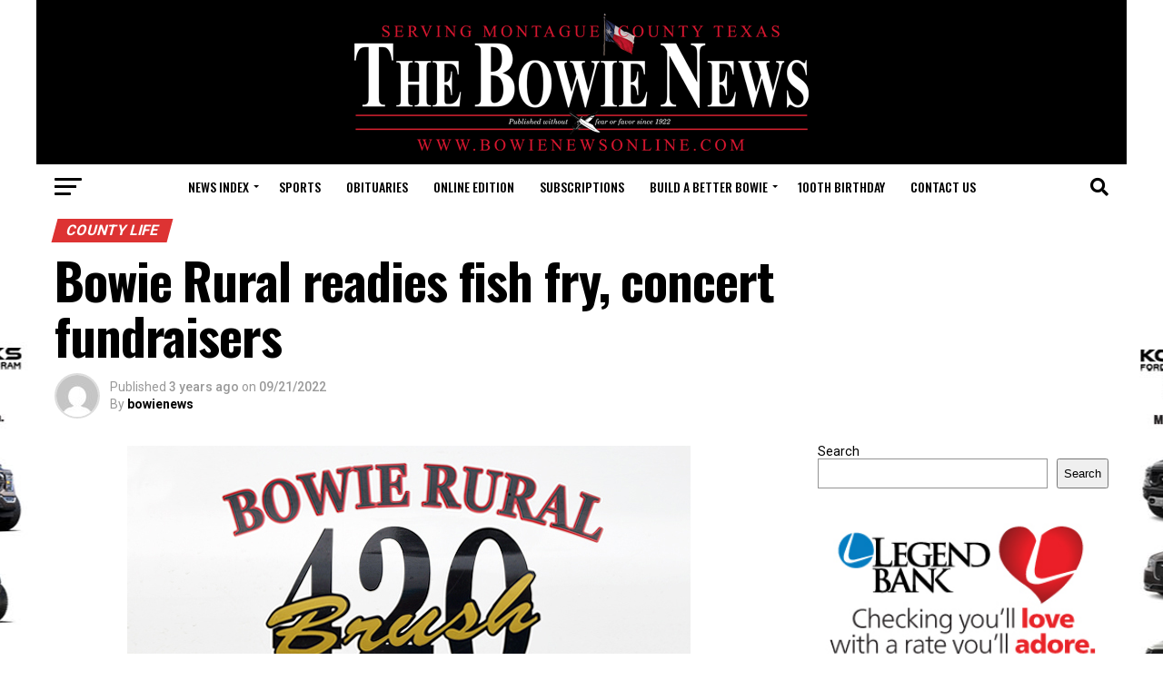

--- FILE ---
content_type: text/html; charset=UTF-8
request_url: https://bowienewsonline.com/2022/09/bowie-rural-readies-fish-fry-concert-fundraisers/
body_size: 19490
content:
<!DOCTYPE html>
<html lang="en-US">
<head>
<meta charset="UTF-8" >
<meta name="viewport" id="viewport" content="width=device-width, initial-scale=1.0, maximum-scale=1.0, minimum-scale=1.0, user-scalable=no" />
<link rel="shortcut icon" href="https://bowienewsonline.com/wp-content/uploads/2022/11/favicon.jpg" /><link rel="pingback" href="https://bowienewsonline.com/xmlrpc.php" />
<meta property="og:type" content="article" />
					<meta property="og:image" content="https://bowienewsonline.com/wp-content/uploads/2017/09/bowie-rural-fre-truck-decal.jpg" />
		<meta name="twitter:image" content="https://bowienewsonline.com/wp-content/uploads/2017/09/bowie-rural-fre-truck-decal.jpg" />
	<meta property="og:url" content="https://bowienewsonline.com/2022/09/bowie-rural-readies-fish-fry-concert-fundraisers/" />
<meta property="og:title" content="Bowie Rural readies fish fry, concert fundraisers" />
<meta property="og:description" content="Bowie Rural Fire Department hosts two major fundraising events on Sept. 24 including the annual fish fry and a country music concert.The fish fry will begin serving at 5:30 p.m. and go until 8 p.m. or sell out at the Bowie Community Center, 413 Pelham. Donations are accepted for the meal. There will be live [&hellip;]" />
<meta name="twitter:card" content="summary_large_image">
<meta name="twitter:url" content="https://bowienewsonline.com/2022/09/bowie-rural-readies-fish-fry-concert-fundraisers/">
<meta name="twitter:title" content="Bowie Rural readies fish fry, concert fundraisers">
<meta name="twitter:description" content="Bowie Rural Fire Department hosts two major fundraising events on Sept. 24 including the annual fish fry and a country music concert.The fish fry will begin serving at 5:30 p.m. and go until 8 p.m. or sell out at the Bowie Community Center, 413 Pelham. Donations are accepted for the meal. There will be live [&hellip;]">
<title>Bowie Rural readies fish fry, concert fundraisers &#8211; Bowie News</title>
<meta name='robots' content='max-image-preview:large' />
	<style>img:is([sizes="auto" i], [sizes^="auto," i]) { contain-intrinsic-size: 3000px 1500px }</style>
	<link rel='dns-prefetch' href='//widgetlogic.org' />
<link rel='dns-prefetch' href='//www.googletagmanager.com' />
<link rel='dns-prefetch' href='//fonts.googleapis.com' />
<link rel="alternate" type="application/rss+xml" title="Bowie News &raquo; Feed" href="https://bowienewsonline.com/feed/" />
<link rel="alternate" type="application/rss+xml" title="Bowie News &raquo; Comments Feed" href="https://bowienewsonline.com/comments/feed/" />
<script type="text/javascript">
/* <![CDATA[ */
window._wpemojiSettings = {"baseUrl":"https:\/\/s.w.org\/images\/core\/emoji\/16.0.1\/72x72\/","ext":".png","svgUrl":"https:\/\/s.w.org\/images\/core\/emoji\/16.0.1\/svg\/","svgExt":".svg","source":{"concatemoji":"https:\/\/bowienewsonline.com\/wp-includes\/js\/wp-emoji-release.min.js?ver=6.8.3"}};
/*! This file is auto-generated */
!function(s,n){var o,i,e;function c(e){try{var t={supportTests:e,timestamp:(new Date).valueOf()};sessionStorage.setItem(o,JSON.stringify(t))}catch(e){}}function p(e,t,n){e.clearRect(0,0,e.canvas.width,e.canvas.height),e.fillText(t,0,0);var t=new Uint32Array(e.getImageData(0,0,e.canvas.width,e.canvas.height).data),a=(e.clearRect(0,0,e.canvas.width,e.canvas.height),e.fillText(n,0,0),new Uint32Array(e.getImageData(0,0,e.canvas.width,e.canvas.height).data));return t.every(function(e,t){return e===a[t]})}function u(e,t){e.clearRect(0,0,e.canvas.width,e.canvas.height),e.fillText(t,0,0);for(var n=e.getImageData(16,16,1,1),a=0;a<n.data.length;a++)if(0!==n.data[a])return!1;return!0}function f(e,t,n,a){switch(t){case"flag":return n(e,"\ud83c\udff3\ufe0f\u200d\u26a7\ufe0f","\ud83c\udff3\ufe0f\u200b\u26a7\ufe0f")?!1:!n(e,"\ud83c\udde8\ud83c\uddf6","\ud83c\udde8\u200b\ud83c\uddf6")&&!n(e,"\ud83c\udff4\udb40\udc67\udb40\udc62\udb40\udc65\udb40\udc6e\udb40\udc67\udb40\udc7f","\ud83c\udff4\u200b\udb40\udc67\u200b\udb40\udc62\u200b\udb40\udc65\u200b\udb40\udc6e\u200b\udb40\udc67\u200b\udb40\udc7f");case"emoji":return!a(e,"\ud83e\udedf")}return!1}function g(e,t,n,a){var r="undefined"!=typeof WorkerGlobalScope&&self instanceof WorkerGlobalScope?new OffscreenCanvas(300,150):s.createElement("canvas"),o=r.getContext("2d",{willReadFrequently:!0}),i=(o.textBaseline="top",o.font="600 32px Arial",{});return e.forEach(function(e){i[e]=t(o,e,n,a)}),i}function t(e){var t=s.createElement("script");t.src=e,t.defer=!0,s.head.appendChild(t)}"undefined"!=typeof Promise&&(o="wpEmojiSettingsSupports",i=["flag","emoji"],n.supports={everything:!0,everythingExceptFlag:!0},e=new Promise(function(e){s.addEventListener("DOMContentLoaded",e,{once:!0})}),new Promise(function(t){var n=function(){try{var e=JSON.parse(sessionStorage.getItem(o));if("object"==typeof e&&"number"==typeof e.timestamp&&(new Date).valueOf()<e.timestamp+604800&&"object"==typeof e.supportTests)return e.supportTests}catch(e){}return null}();if(!n){if("undefined"!=typeof Worker&&"undefined"!=typeof OffscreenCanvas&&"undefined"!=typeof URL&&URL.createObjectURL&&"undefined"!=typeof Blob)try{var e="postMessage("+g.toString()+"("+[JSON.stringify(i),f.toString(),p.toString(),u.toString()].join(",")+"));",a=new Blob([e],{type:"text/javascript"}),r=new Worker(URL.createObjectURL(a),{name:"wpTestEmojiSupports"});return void(r.onmessage=function(e){c(n=e.data),r.terminate(),t(n)})}catch(e){}c(n=g(i,f,p,u))}t(n)}).then(function(e){for(var t in e)n.supports[t]=e[t],n.supports.everything=n.supports.everything&&n.supports[t],"flag"!==t&&(n.supports.everythingExceptFlag=n.supports.everythingExceptFlag&&n.supports[t]);n.supports.everythingExceptFlag=n.supports.everythingExceptFlag&&!n.supports.flag,n.DOMReady=!1,n.readyCallback=function(){n.DOMReady=!0}}).then(function(){return e}).then(function(){var e;n.supports.everything||(n.readyCallback(),(e=n.source||{}).concatemoji?t(e.concatemoji):e.wpemoji&&e.twemoji&&(t(e.twemoji),t(e.wpemoji)))}))}((window,document),window._wpemojiSettings);
/* ]]> */
</script>
<style id='wp-emoji-styles-inline-css' type='text/css'>

	img.wp-smiley, img.emoji {
		display: inline !important;
		border: none !important;
		box-shadow: none !important;
		height: 1em !important;
		width: 1em !important;
		margin: 0 0.07em !important;
		vertical-align: -0.1em !important;
		background: none !important;
		padding: 0 !important;
	}
</style>
<link rel='stylesheet' id='wp-block-library-css' href='https://bowienewsonline.com/wp-includes/css/dist/block-library/style.min.css?ver=6.8.3' type='text/css' media='all' />
<style id='classic-theme-styles-inline-css' type='text/css'>
/*! This file is auto-generated */
.wp-block-button__link{color:#fff;background-color:#32373c;border-radius:9999px;box-shadow:none;text-decoration:none;padding:calc(.667em + 2px) calc(1.333em + 2px);font-size:1.125em}.wp-block-file__button{background:#32373c;color:#fff;text-decoration:none}
</style>
<link rel='stylesheet' id='block-widget-css' href='https://bowienewsonline.com/wp-content/plugins/widget-logic/block_widget/css/widget.css?ver=1768231755' type='text/css' media='all' />
<style id='global-styles-inline-css' type='text/css'>
:root{--wp--preset--aspect-ratio--square: 1;--wp--preset--aspect-ratio--4-3: 4/3;--wp--preset--aspect-ratio--3-4: 3/4;--wp--preset--aspect-ratio--3-2: 3/2;--wp--preset--aspect-ratio--2-3: 2/3;--wp--preset--aspect-ratio--16-9: 16/9;--wp--preset--aspect-ratio--9-16: 9/16;--wp--preset--color--black: #000000;--wp--preset--color--cyan-bluish-gray: #abb8c3;--wp--preset--color--white: #ffffff;--wp--preset--color--pale-pink: #f78da7;--wp--preset--color--vivid-red: #cf2e2e;--wp--preset--color--luminous-vivid-orange: #ff6900;--wp--preset--color--luminous-vivid-amber: #fcb900;--wp--preset--color--light-green-cyan: #7bdcb5;--wp--preset--color--vivid-green-cyan: #00d084;--wp--preset--color--pale-cyan-blue: #8ed1fc;--wp--preset--color--vivid-cyan-blue: #0693e3;--wp--preset--color--vivid-purple: #9b51e0;--wp--preset--gradient--vivid-cyan-blue-to-vivid-purple: linear-gradient(135deg,rgba(6,147,227,1) 0%,rgb(155,81,224) 100%);--wp--preset--gradient--light-green-cyan-to-vivid-green-cyan: linear-gradient(135deg,rgb(122,220,180) 0%,rgb(0,208,130) 100%);--wp--preset--gradient--luminous-vivid-amber-to-luminous-vivid-orange: linear-gradient(135deg,rgba(252,185,0,1) 0%,rgba(255,105,0,1) 100%);--wp--preset--gradient--luminous-vivid-orange-to-vivid-red: linear-gradient(135deg,rgba(255,105,0,1) 0%,rgb(207,46,46) 100%);--wp--preset--gradient--very-light-gray-to-cyan-bluish-gray: linear-gradient(135deg,rgb(238,238,238) 0%,rgb(169,184,195) 100%);--wp--preset--gradient--cool-to-warm-spectrum: linear-gradient(135deg,rgb(74,234,220) 0%,rgb(151,120,209) 20%,rgb(207,42,186) 40%,rgb(238,44,130) 60%,rgb(251,105,98) 80%,rgb(254,248,76) 100%);--wp--preset--gradient--blush-light-purple: linear-gradient(135deg,rgb(255,206,236) 0%,rgb(152,150,240) 100%);--wp--preset--gradient--blush-bordeaux: linear-gradient(135deg,rgb(254,205,165) 0%,rgb(254,45,45) 50%,rgb(107,0,62) 100%);--wp--preset--gradient--luminous-dusk: linear-gradient(135deg,rgb(255,203,112) 0%,rgb(199,81,192) 50%,rgb(65,88,208) 100%);--wp--preset--gradient--pale-ocean: linear-gradient(135deg,rgb(255,245,203) 0%,rgb(182,227,212) 50%,rgb(51,167,181) 100%);--wp--preset--gradient--electric-grass: linear-gradient(135deg,rgb(202,248,128) 0%,rgb(113,206,126) 100%);--wp--preset--gradient--midnight: linear-gradient(135deg,rgb(2,3,129) 0%,rgb(40,116,252) 100%);--wp--preset--font-size--small: 13px;--wp--preset--font-size--medium: 20px;--wp--preset--font-size--large: 36px;--wp--preset--font-size--x-large: 42px;--wp--preset--spacing--20: 0.44rem;--wp--preset--spacing--30: 0.67rem;--wp--preset--spacing--40: 1rem;--wp--preset--spacing--50: 1.5rem;--wp--preset--spacing--60: 2.25rem;--wp--preset--spacing--70: 3.38rem;--wp--preset--spacing--80: 5.06rem;--wp--preset--shadow--natural: 6px 6px 9px rgba(0, 0, 0, 0.2);--wp--preset--shadow--deep: 12px 12px 50px rgba(0, 0, 0, 0.4);--wp--preset--shadow--sharp: 6px 6px 0px rgba(0, 0, 0, 0.2);--wp--preset--shadow--outlined: 6px 6px 0px -3px rgba(255, 255, 255, 1), 6px 6px rgba(0, 0, 0, 1);--wp--preset--shadow--crisp: 6px 6px 0px rgba(0, 0, 0, 1);}:where(.is-layout-flex){gap: 0.5em;}:where(.is-layout-grid){gap: 0.5em;}body .is-layout-flex{display: flex;}.is-layout-flex{flex-wrap: wrap;align-items: center;}.is-layout-flex > :is(*, div){margin: 0;}body .is-layout-grid{display: grid;}.is-layout-grid > :is(*, div){margin: 0;}:where(.wp-block-columns.is-layout-flex){gap: 2em;}:where(.wp-block-columns.is-layout-grid){gap: 2em;}:where(.wp-block-post-template.is-layout-flex){gap: 1.25em;}:where(.wp-block-post-template.is-layout-grid){gap: 1.25em;}.has-black-color{color: var(--wp--preset--color--black) !important;}.has-cyan-bluish-gray-color{color: var(--wp--preset--color--cyan-bluish-gray) !important;}.has-white-color{color: var(--wp--preset--color--white) !important;}.has-pale-pink-color{color: var(--wp--preset--color--pale-pink) !important;}.has-vivid-red-color{color: var(--wp--preset--color--vivid-red) !important;}.has-luminous-vivid-orange-color{color: var(--wp--preset--color--luminous-vivid-orange) !important;}.has-luminous-vivid-amber-color{color: var(--wp--preset--color--luminous-vivid-amber) !important;}.has-light-green-cyan-color{color: var(--wp--preset--color--light-green-cyan) !important;}.has-vivid-green-cyan-color{color: var(--wp--preset--color--vivid-green-cyan) !important;}.has-pale-cyan-blue-color{color: var(--wp--preset--color--pale-cyan-blue) !important;}.has-vivid-cyan-blue-color{color: var(--wp--preset--color--vivid-cyan-blue) !important;}.has-vivid-purple-color{color: var(--wp--preset--color--vivid-purple) !important;}.has-black-background-color{background-color: var(--wp--preset--color--black) !important;}.has-cyan-bluish-gray-background-color{background-color: var(--wp--preset--color--cyan-bluish-gray) !important;}.has-white-background-color{background-color: var(--wp--preset--color--white) !important;}.has-pale-pink-background-color{background-color: var(--wp--preset--color--pale-pink) !important;}.has-vivid-red-background-color{background-color: var(--wp--preset--color--vivid-red) !important;}.has-luminous-vivid-orange-background-color{background-color: var(--wp--preset--color--luminous-vivid-orange) !important;}.has-luminous-vivid-amber-background-color{background-color: var(--wp--preset--color--luminous-vivid-amber) !important;}.has-light-green-cyan-background-color{background-color: var(--wp--preset--color--light-green-cyan) !important;}.has-vivid-green-cyan-background-color{background-color: var(--wp--preset--color--vivid-green-cyan) !important;}.has-pale-cyan-blue-background-color{background-color: var(--wp--preset--color--pale-cyan-blue) !important;}.has-vivid-cyan-blue-background-color{background-color: var(--wp--preset--color--vivid-cyan-blue) !important;}.has-vivid-purple-background-color{background-color: var(--wp--preset--color--vivid-purple) !important;}.has-black-border-color{border-color: var(--wp--preset--color--black) !important;}.has-cyan-bluish-gray-border-color{border-color: var(--wp--preset--color--cyan-bluish-gray) !important;}.has-white-border-color{border-color: var(--wp--preset--color--white) !important;}.has-pale-pink-border-color{border-color: var(--wp--preset--color--pale-pink) !important;}.has-vivid-red-border-color{border-color: var(--wp--preset--color--vivid-red) !important;}.has-luminous-vivid-orange-border-color{border-color: var(--wp--preset--color--luminous-vivid-orange) !important;}.has-luminous-vivid-amber-border-color{border-color: var(--wp--preset--color--luminous-vivid-amber) !important;}.has-light-green-cyan-border-color{border-color: var(--wp--preset--color--light-green-cyan) !important;}.has-vivid-green-cyan-border-color{border-color: var(--wp--preset--color--vivid-green-cyan) !important;}.has-pale-cyan-blue-border-color{border-color: var(--wp--preset--color--pale-cyan-blue) !important;}.has-vivid-cyan-blue-border-color{border-color: var(--wp--preset--color--vivid-cyan-blue) !important;}.has-vivid-purple-border-color{border-color: var(--wp--preset--color--vivid-purple) !important;}.has-vivid-cyan-blue-to-vivid-purple-gradient-background{background: var(--wp--preset--gradient--vivid-cyan-blue-to-vivid-purple) !important;}.has-light-green-cyan-to-vivid-green-cyan-gradient-background{background: var(--wp--preset--gradient--light-green-cyan-to-vivid-green-cyan) !important;}.has-luminous-vivid-amber-to-luminous-vivid-orange-gradient-background{background: var(--wp--preset--gradient--luminous-vivid-amber-to-luminous-vivid-orange) !important;}.has-luminous-vivid-orange-to-vivid-red-gradient-background{background: var(--wp--preset--gradient--luminous-vivid-orange-to-vivid-red) !important;}.has-very-light-gray-to-cyan-bluish-gray-gradient-background{background: var(--wp--preset--gradient--very-light-gray-to-cyan-bluish-gray) !important;}.has-cool-to-warm-spectrum-gradient-background{background: var(--wp--preset--gradient--cool-to-warm-spectrum) !important;}.has-blush-light-purple-gradient-background{background: var(--wp--preset--gradient--blush-light-purple) !important;}.has-blush-bordeaux-gradient-background{background: var(--wp--preset--gradient--blush-bordeaux) !important;}.has-luminous-dusk-gradient-background{background: var(--wp--preset--gradient--luminous-dusk) !important;}.has-pale-ocean-gradient-background{background: var(--wp--preset--gradient--pale-ocean) !important;}.has-electric-grass-gradient-background{background: var(--wp--preset--gradient--electric-grass) !important;}.has-midnight-gradient-background{background: var(--wp--preset--gradient--midnight) !important;}.has-small-font-size{font-size: var(--wp--preset--font-size--small) !important;}.has-medium-font-size{font-size: var(--wp--preset--font-size--medium) !important;}.has-large-font-size{font-size: var(--wp--preset--font-size--large) !important;}.has-x-large-font-size{font-size: var(--wp--preset--font-size--x-large) !important;}
:where(.wp-block-post-template.is-layout-flex){gap: 1.25em;}:where(.wp-block-post-template.is-layout-grid){gap: 1.25em;}
:where(.wp-block-columns.is-layout-flex){gap: 2em;}:where(.wp-block-columns.is-layout-grid){gap: 2em;}
:root :where(.wp-block-pullquote){font-size: 1.5em;line-height: 1.6;}
</style>
<link rel='stylesheet' id='wp-components-css' href='https://bowienewsonline.com/wp-includes/css/dist/components/style.min.css?ver=6.8.3' type='text/css' media='all' />
<link rel='stylesheet' id='godaddy-styles-css' href='https://bowienewsonline.com/wp-content/mu-plugins/vendor/wpex/godaddy-launch/includes/Dependencies/GoDaddy/Styles/build/latest.css?ver=2.0.2' type='text/css' media='all' />
<link rel='stylesheet' id='mvp-custom-style-css' href='https://bowienewsonline.com/wp-content/themes/zox-news/style.css?ver=6.8.3' type='text/css' media='all' />
<style id='mvp-custom-style-inline-css' type='text/css'>


#mvp-wallpaper {
	background: url(https://bowienewsonline.com/wp-content/uploads/2022/11/kory-hooks-newest.jpg) no-repeat 50% 0;
	}

#mvp-foot-copy a {
	color: #dd3333;
	}

#mvp-content-main p a,
#mvp-content-main ul a,
#mvp-content-main ol a,
.mvp-post-add-main p a,
.mvp-post-add-main ul a,
.mvp-post-add-main ol a {
	box-shadow: inset 0 -4px 0 #dd3333;
	}

#mvp-content-main p a:hover,
#mvp-content-main ul a:hover,
#mvp-content-main ol a:hover,
.mvp-post-add-main p a:hover,
.mvp-post-add-main ul a:hover,
.mvp-post-add-main ol a:hover {
	background: #dd3333;
	}

a,
a:visited,
.post-info-name a,
.woocommerce .woocommerce-breadcrumb a {
	color: #dd3333;
	}

#mvp-side-wrap a:hover {
	color: #dd3333;
	}

.mvp-fly-top:hover,
.mvp-vid-box-wrap,
ul.mvp-soc-mob-list li.mvp-soc-mob-com {
	background: #dd3333;
	}

nav.mvp-fly-nav-menu ul li.menu-item-has-children:after,
.mvp-feat1-left-wrap span.mvp-cd-cat,
.mvp-widget-feat1-top-story span.mvp-cd-cat,
.mvp-widget-feat2-left-cont span.mvp-cd-cat,
.mvp-widget-dark-feat span.mvp-cd-cat,
.mvp-widget-dark-sub span.mvp-cd-cat,
.mvp-vid-wide-text span.mvp-cd-cat,
.mvp-feat2-top-text span.mvp-cd-cat,
.mvp-feat3-main-story span.mvp-cd-cat,
.mvp-feat3-sub-text span.mvp-cd-cat,
.mvp-feat4-main-text span.mvp-cd-cat,
.woocommerce-message:before,
.woocommerce-info:before,
.woocommerce-message:before {
	color: #dd3333;
	}

#searchform input,
.mvp-authors-name {
	border-bottom: 1px solid #dd3333;
	}

.mvp-fly-top:hover {
	border-top: 1px solid #dd3333;
	border-left: 1px solid #dd3333;
	border-bottom: 1px solid #dd3333;
	}

.woocommerce .widget_price_filter .ui-slider .ui-slider-handle,
.woocommerce #respond input#submit.alt,
.woocommerce a.button.alt,
.woocommerce button.button.alt,
.woocommerce input.button.alt,
.woocommerce #respond input#submit.alt:hover,
.woocommerce a.button.alt:hover,
.woocommerce button.button.alt:hover,
.woocommerce input.button.alt:hover {
	background-color: #dd3333;
	}

.woocommerce-error,
.woocommerce-info,
.woocommerce-message {
	border-top-color: #dd3333;
	}

ul.mvp-feat1-list-buts li.active span.mvp-feat1-list-but,
span.mvp-widget-home-title,
span.mvp-post-cat,
span.mvp-feat1-pop-head {
	background: #dd3333;
	}

.woocommerce span.onsale {
	background-color: #dd3333;
	}

.mvp-widget-feat2-side-more-but,
.woocommerce .star-rating span:before,
span.mvp-prev-next-label,
.mvp-cat-date-wrap .sticky {
	color: #dd3333 !important;
	}

#mvp-main-nav-top,
#mvp-fly-wrap,
.mvp-soc-mob-right,
#mvp-main-nav-small-cont {
	background: #000000;
	}

#mvp-main-nav-small .mvp-fly-but-wrap span,
#mvp-main-nav-small .mvp-search-but-wrap span,
.mvp-nav-top-left .mvp-fly-but-wrap span,
#mvp-fly-wrap .mvp-fly-but-wrap span {
	background: #555555;
	}

.mvp-nav-top-right .mvp-nav-search-but,
span.mvp-fly-soc-head,
.mvp-soc-mob-right i,
#mvp-main-nav-small span.mvp-nav-search-but,
#mvp-main-nav-small .mvp-nav-menu ul li a  {
	color: #555555;
	}

#mvp-main-nav-small .mvp-nav-menu ul li.menu-item-has-children a:after {
	border-color: #555555 transparent transparent transparent;
	}

#mvp-nav-top-wrap span.mvp-nav-search-but:hover,
#mvp-main-nav-small span.mvp-nav-search-but:hover {
	color: #dd3333;
	}

#mvp-nav-top-wrap .mvp-fly-but-wrap:hover span,
#mvp-main-nav-small .mvp-fly-but-wrap:hover span,
span.mvp-woo-cart-num:hover {
	background: #dd3333;
	}

#mvp-main-nav-bot-cont {
	background: #ffffff;
	}

#mvp-nav-bot-wrap .mvp-fly-but-wrap span,
#mvp-nav-bot-wrap .mvp-search-but-wrap span {
	background: #000000;
	}

#mvp-nav-bot-wrap span.mvp-nav-search-but,
#mvp-nav-bot-wrap .mvp-nav-menu ul li a {
	color: #000000;
	}

#mvp-nav-bot-wrap .mvp-nav-menu ul li.menu-item-has-children a:after {
	border-color: #000000 transparent transparent transparent;
	}

.mvp-nav-menu ul li:hover a {
	border-bottom: 5px solid #dd3333;
	}

#mvp-nav-bot-wrap .mvp-fly-but-wrap:hover span {
	background: #dd3333;
	}

#mvp-nav-bot-wrap span.mvp-nav-search-but:hover {
	color: #dd3333;
	}

body,
.mvp-feat1-feat-text p,
.mvp-feat2-top-text p,
.mvp-feat3-main-text p,
.mvp-feat3-sub-text p,
#searchform input,
.mvp-author-info-text,
span.mvp-post-excerpt,
.mvp-nav-menu ul li ul.sub-menu li a,
nav.mvp-fly-nav-menu ul li a,
.mvp-ad-label,
span.mvp-feat-caption,
.mvp-post-tags a,
.mvp-post-tags a:visited,
span.mvp-author-box-name a,
#mvp-author-box-text p,
.mvp-post-gallery-text p,
ul.mvp-soc-mob-list li span,
#comments,
h3#reply-title,
h2.comments,
#mvp-foot-copy p,
span.mvp-fly-soc-head,
.mvp-post-tags-header,
span.mvp-prev-next-label,
span.mvp-post-add-link-but,
#mvp-comments-button a,
#mvp-comments-button span.mvp-comment-but-text,
.woocommerce ul.product_list_widget span.product-title,
.woocommerce ul.product_list_widget li a,
.woocommerce #reviews #comments ol.commentlist li .comment-text p.meta,
.woocommerce div.product p.price,
.woocommerce div.product p.price ins,
.woocommerce div.product p.price del,
.woocommerce ul.products li.product .price del,
.woocommerce ul.products li.product .price ins,
.woocommerce ul.products li.product .price,
.woocommerce #respond input#submit,
.woocommerce a.button,
.woocommerce button.button,
.woocommerce input.button,
.woocommerce .widget_price_filter .price_slider_amount .button,
.woocommerce span.onsale,
.woocommerce-review-link,
#woo-content p.woocommerce-result-count,
.woocommerce div.product .woocommerce-tabs ul.tabs li a,
a.mvp-inf-more-but,
span.mvp-cont-read-but,
span.mvp-cd-cat,
span.mvp-cd-date,
.mvp-feat4-main-text p,
span.mvp-woo-cart-num,
span.mvp-widget-home-title2,
.wp-caption,
#mvp-content-main p.wp-caption-text,
.gallery-caption,
.mvp-post-add-main p.wp-caption-text,
#bbpress-forums,
#bbpress-forums p,
.protected-post-form input,
#mvp-feat6-text p {
	font-family: 'Roboto', sans-serif;
	font-display: swap;
	}

.mvp-blog-story-text p,
span.mvp-author-page-desc,
#mvp-404 p,
.mvp-widget-feat1-bot-text p,
.mvp-widget-feat2-left-text p,
.mvp-flex-story-text p,
.mvp-search-text p,
#mvp-content-main p,
.mvp-post-add-main p,
#mvp-content-main ul li,
#mvp-content-main ol li,
.rwp-summary,
.rwp-u-review__comment,
.mvp-feat5-mid-main-text p,
.mvp-feat5-small-main-text p,
#mvp-content-main .wp-block-button__link,
.wp-block-audio figcaption,
.wp-block-video figcaption,
.wp-block-embed figcaption,
.wp-block-verse pre,
pre.wp-block-verse {
	font-family: 'PT Serif', sans-serif;
	font-display: swap;
	}

.mvp-nav-menu ul li a,
#mvp-foot-menu ul li a {
	font-family: 'Oswald', sans-serif;
	font-display: swap;
	}


.mvp-feat1-sub-text h2,
.mvp-feat1-pop-text h2,
.mvp-feat1-list-text h2,
.mvp-widget-feat1-top-text h2,
.mvp-widget-feat1-bot-text h2,
.mvp-widget-dark-feat-text h2,
.mvp-widget-dark-sub-text h2,
.mvp-widget-feat2-left-text h2,
.mvp-widget-feat2-right-text h2,
.mvp-blog-story-text h2,
.mvp-flex-story-text h2,
.mvp-vid-wide-more-text p,
.mvp-prev-next-text p,
.mvp-related-text,
.mvp-post-more-text p,
h2.mvp-authors-latest a,
.mvp-feat2-bot-text h2,
.mvp-feat3-sub-text h2,
.mvp-feat3-main-text h2,
.mvp-feat4-main-text h2,
.mvp-feat5-text h2,
.mvp-feat5-mid-main-text h2,
.mvp-feat5-small-main-text h2,
.mvp-feat5-mid-sub-text h2,
#mvp-feat6-text h2,
.alp-related-posts-wrapper .alp-related-post .post-title {
	font-family: 'Oswald', sans-serif;
	font-display: swap;
	}

.mvp-feat2-top-text h2,
.mvp-feat1-feat-text h2,
h1.mvp-post-title,
h1.mvp-post-title-wide,
.mvp-drop-nav-title h4,
#mvp-content-main blockquote p,
.mvp-post-add-main blockquote p,
#mvp-content-main p.has-large-font-size,
#mvp-404 h1,
#woo-content h1.page-title,
.woocommerce div.product .product_title,
.woocommerce ul.products li.product h3,
.alp-related-posts .current .post-title {
	font-family: 'Oswald', sans-serif;
	font-display: swap;
	}

span.mvp-feat1-pop-head,
.mvp-feat1-pop-text:before,
span.mvp-feat1-list-but,
span.mvp-widget-home-title,
.mvp-widget-feat2-side-more,
span.mvp-post-cat,
span.mvp-page-head,
h1.mvp-author-top-head,
.mvp-authors-name,
#mvp-content-main h1,
#mvp-content-main h2,
#mvp-content-main h3,
#mvp-content-main h4,
#mvp-content-main h5,
#mvp-content-main h6,
.woocommerce .related h2,
.woocommerce div.product .woocommerce-tabs .panel h2,
.woocommerce div.product .product_title,
.mvp-feat5-side-list .mvp-feat1-list-img:after {
	font-family: 'Roboto', sans-serif;
	font-display: swap;
	}

	

	@media screen and (min-width: 1200px) {
	#mvp-site {
		float: none;
		margin: 0 auto;
		width: 1200px;
		}
	#mvp-leader-wrap {
		left: auto;
		width: 1200px;
		}
	.mvp-main-box {
		width: 1160px;
		}
	#mvp-main-nav-top,
	#mvp-main-nav-bot,
	#mvp-main-nav-small {
		width: 1200px;
		}
	}
		

	#mvp-leader-wrap {
		position: relative;
		}
	#mvp-site-main {
		margin-top: 0;
		}
	#mvp-leader-wrap {
		top: 0 !important;
		}
		

	.mvp-nav-links {
		display: none;
		}
		

	@media screen and (max-width: 479px) {
		.single #mvp-content-body-top {
			max-height: 400px;
			}
		.single .mvp-cont-read-but-wrap {
			display: inline;
			}
		}
		

	.alp-advert {
		display: none;
	}
	.alp-related-posts-wrapper .alp-related-posts .current {
		margin: 0 0 10px;
	}
		
</style>
<link rel='stylesheet' id='mvp-reset-css' href='https://bowienewsonline.com/wp-content/themes/zox-news/css/reset.css?ver=6.8.3' type='text/css' media='all' />
<link rel='stylesheet' id='fontawesome-css' href='https://bowienewsonline.com/wp-content/themes/zox-news/font-awesome/css/all.css?ver=6.8.3' type='text/css' media='all' />
<link rel='stylesheet' id='mvp-fonts-css' href='//fonts.googleapis.com/css?family=Roboto%3A300%2C400%2C700%2C900%7COswald%3A400%2C700%7CAdvent+Pro%3A700%7COpen+Sans%3A700%7CAnton%3A400Oswald%3A100%2C200%2C300%2C400%2C500%2C600%2C700%2C800%2C900%7COswald%3A100%2C200%2C300%2C400%2C500%2C600%2C700%2C800%2C900%7CRoboto%3A100%2C200%2C300%2C400%2C500%2C600%2C700%2C800%2C900%7CRoboto%3A100%2C200%2C300%2C400%2C500%2C600%2C700%2C800%2C900%7CPT+Serif%3A100%2C200%2C300%2C400%2C500%2C600%2C700%2C800%2C900%7COswald%3A100%2C200%2C300%2C400%2C500%2C600%2C700%2C800%2C900%26subset%3Dlatin%2Clatin-ext%2Ccyrillic%2Ccyrillic-ext%2Cgreek-ext%2Cgreek%2Cvietnamese%26display%3Dswap' type='text/css' media='all' />
<link rel='stylesheet' id='mvp-media-queries-css' href='https://bowienewsonline.com/wp-content/themes/zox-news/css/media-queries.css?ver=6.8.3' type='text/css' media='all' />
<script type="text/javascript" src="https://bowienewsonline.com/wp-includes/js/jquery/jquery.min.js?ver=3.7.1" id="jquery-core-js"></script>
<script type="text/javascript" src="https://bowienewsonline.com/wp-includes/js/jquery/jquery-migrate.min.js?ver=3.4.1" id="jquery-migrate-js"></script>

<!-- Google tag (gtag.js) snippet added by Site Kit -->
<!-- Google Analytics snippet added by Site Kit -->
<script type="text/javascript" src="https://www.googletagmanager.com/gtag/js?id=G-FZRX52T1D5" id="google_gtagjs-js" async></script>
<script type="text/javascript" id="google_gtagjs-js-after">
/* <![CDATA[ */
window.dataLayer = window.dataLayer || [];function gtag(){dataLayer.push(arguments);}
gtag("set","linker",{"domains":["bowienewsonline.com"]});
gtag("js", new Date());
gtag("set", "developer_id.dZTNiMT", true);
gtag("config", "G-FZRX52T1D5");
/* ]]> */
</script>
<link rel="https://api.w.org/" href="https://bowienewsonline.com/wp-json/" /><link rel="alternate" title="JSON" type="application/json" href="https://bowienewsonline.com/wp-json/wp/v2/posts/67967" /><link rel="EditURI" type="application/rsd+xml" title="RSD" href="https://bowienewsonline.com/xmlrpc.php?rsd" />
<meta name="generator" content="WordPress 6.8.3" />
<link rel="canonical" href="https://bowienewsonline.com/2022/09/bowie-rural-readies-fish-fry-concert-fundraisers/" />
<link rel='shortlink' href='https://bowienewsonline.com/?p=67967' />
<link rel="alternate" title="oEmbed (JSON)" type="application/json+oembed" href="https://bowienewsonline.com/wp-json/oembed/1.0/embed?url=https%3A%2F%2Fbowienewsonline.com%2F2022%2F09%2Fbowie-rural-readies-fish-fry-concert-fundraisers%2F" />
<link rel="alternate" title="oEmbed (XML)" type="text/xml+oembed" href="https://bowienewsonline.com/wp-json/oembed/1.0/embed?url=https%3A%2F%2Fbowienewsonline.com%2F2022%2F09%2Fbowie-rural-readies-fish-fry-concert-fundraisers%2F&#038;format=xml" />
<meta name="generator" content="Site Kit by Google 1.170.0" /><style type="text/css">
       	.mvp-blog-story-out	.mvp-blog-story-img
		{
            background-color: #ffffff00;
        }
        /* Add more custom CSS rules here */
    </style></head>
<body class="wp-singular post-template-default single single-post postid-67967 single-format-standard wp-embed-responsive wp-theme-zox-news">
	<div id="mvp-fly-wrap">
	<div id="mvp-fly-menu-top" class="left relative">
		<div class="mvp-fly-top-out left relative">
			<div class="mvp-fly-top-in">
				<div id="mvp-fly-logo" class="left relative">
											<a href="https://bowienewsonline.com/"><img src="https://bowienewsonline.com/wp-content/uploads/2022/11/bowie-news.png" alt="Bowie News" data-rjs="2" /></a>
									</div><!--mvp-fly-logo-->
			</div><!--mvp-fly-top-in-->
			<div class="mvp-fly-but-wrap mvp-fly-but-menu mvp-fly-but-click">
				<span></span>
				<span></span>
				<span></span>
				<span></span>
			</div><!--mvp-fly-but-wrap-->
		</div><!--mvp-fly-top-out-->
	</div><!--mvp-fly-menu-top-->
	<div id="mvp-fly-menu-wrap">
		<nav class="mvp-fly-nav-menu left relative">
			<div class="menu-main-container"><ul id="menu-main" class="menu"><li id="menu-item-41" class="menu-item menu-item-type-post_type menu-item-object-page menu-item-has-children menu-item-41"><a href="https://bowienewsonline.com/news-index/">NEWS INDEX</a>
<ul class="sub-menu">
	<li id="menu-item-35" class="menu-item menu-item-type-taxonomy menu-item-object-category menu-item-35"><a href="https://bowienewsonline.com/category/news/">NEWS</a></li>
	<li id="menu-item-37" class="menu-item menu-item-type-taxonomy menu-item-object-category menu-item-37"><a href="https://bowienewsonline.com/category/school-news/">SCHOOL NEWS</a></li>
	<li id="menu-item-32" class="menu-item menu-item-type-taxonomy menu-item-object-category current-post-ancestor current-menu-parent current-post-parent menu-item-32"><a href="https://bowienewsonline.com/category/county-life/">COUNTY LIFE</a></li>
	<li id="menu-item-36" class="menu-item menu-item-type-taxonomy menu-item-object-category menu-item-36"><a href="https://bowienewsonline.com/category/obituaries/">OBITUARIES</a></li>
	<li id="menu-item-20155" class="menu-item menu-item-type-custom menu-item-object-custom menu-item-20155"><a href="https://bowienewsonline.com/wp-content/uploads/2026/01/classifieds-011526.pdf">Classifieds</a></li>
	<li id="menu-item-1322" class="menu-item menu-item-type-post_type menu-item-object-page menu-item-1322"><a href="https://bowienewsonline.com/1316-2/">On The Table</a></li>
	<li id="menu-item-29" class="menu-item menu-item-type-post_type menu-item-object-page menu-item-29"><a href="https://bowienewsonline.com/calendar/">CALENDAR</a></li>
	<li id="menu-item-33" class="menu-item menu-item-type-taxonomy menu-item-object-category menu-item-33"><a href="https://bowienewsonline.com/category/edibles/">EDIBLES</a></li>
	<li id="menu-item-1323" class="menu-item menu-item-type-post_type menu-item-object-page menu-item-1323"><a href="https://bowienewsonline.com/home-garden/">HOME &#038; GARDEN</a></li>
	<li id="menu-item-18509" class="menu-item menu-item-type-post_type menu-item-object-page menu-item-18509"><a href="https://bowienewsonline.com/photo-gallery/">Photo Gallery</a></li>
</ul>
</li>
<li id="menu-item-38" class="menu-item menu-item-type-taxonomy menu-item-object-category menu-item-38"><a href="https://bowienewsonline.com/category/sports/">SPORTS</a></li>
<li id="menu-item-30642" class="menu-item menu-item-type-taxonomy menu-item-object-category menu-item-30642"><a href="https://bowienewsonline.com/category/obituaries/">OBITUARIES</a></li>
<li id="menu-item-30641" class="menu-item menu-item-type-custom menu-item-object-custom menu-item-30641"><a href="https://publisher.etype.services/Bowie-News">Online Edition</a></li>
<li id="menu-item-30636" class="menu-item menu-item-type-post_type menu-item-object-page menu-item-30636"><a href="https://bowienewsonline.com/subscriptions/">SUBSCRIPTIONS</a></li>
<li id="menu-item-30637" class="menu-item menu-item-type-custom menu-item-object-custom menu-item-has-children menu-item-30637"><a href="http://www.buildabetterbowie.com">Build A Better Bowie</a>
<ul class="sub-menu">
	<li id="menu-item-30640" class="menu-item menu-item-type-post_type menu-item-object-page menu-item-30640"><a href="https://bowienewsonline.com/mission/">Mission</a></li>
	<li id="menu-item-30638" class="menu-item menu-item-type-taxonomy menu-item-object-category menu-item-30638"><a href="https://bowienewsonline.com/category/citizenposts/">Show us something good</a></li>
	<li id="menu-item-30639" class="menu-item menu-item-type-taxonomy menu-item-object-category menu-item-30639"><a href="https://bowienewsonline.com/category/good/">News stories</a></li>
	<li id="menu-item-33455" class="menu-item menu-item-type-post_type menu-item-object-page menu-item-33455"><a href="https://bowienewsonline.com/16464-2/">Bizarre Vacation Photos</a></li>
</ul>
</li>
<li id="menu-item-64061" class="menu-item menu-item-type-taxonomy menu-item-object-category menu-item-64061"><a href="https://bowienewsonline.com/category/100_years/">100th Birthday</a></li>
<li id="menu-item-68777" class="menu-item menu-item-type-post_type menu-item-object-page menu-item-68777"><a href="https://bowienewsonline.com/contact-us/">CONTACT US</a></li>
</ul></div>		</nav>
	</div><!--mvp-fly-menu-wrap-->
	<div id="mvp-fly-soc-wrap">
		<span class="mvp-fly-soc-head">Connect with us</span>
		<ul class="mvp-fly-soc-list left relative">
																										</ul>
	</div><!--mvp-fly-soc-wrap-->
</div><!--mvp-fly-wrap-->	<div id="mvp-site" class="left relative">
		<div id="mvp-search-wrap">
			<div id="mvp-search-box">
				<form method="get" id="searchform" action="https://bowienewsonline.com/">
	<input type="text" name="s" id="s" value="Search" onfocus='if (this.value == "Search") { this.value = ""; }' onblur='if (this.value == "") { this.value = "Search"; }' />
	<input type="hidden" id="searchsubmit" value="Search" />
</form>			</div><!--mvp-search-box-->
			<div class="mvp-search-but-wrap mvp-search-click">
				<span></span>
				<span></span>
			</div><!--mvp-search-but-wrap-->
		</div><!--mvp-search-wrap-->
					<div id="mvp-wallpaper">
									<a href="https://www.koryhooks.com/" class="mvp-wall-link" target="_blank"></a>
							</div><!--mvp-wallpaper-->
				<div id="mvp-site-wall" class="left relative">
						<div id="mvp-site-main" class="left relative">
			<header id="mvp-main-head-wrap" class="left relative">
									<nav id="mvp-main-nav-wrap" class="left relative">
						<div id="mvp-main-nav-top" class="left relative">
							<div class="mvp-main-box">
								<div id="mvp-nav-top-wrap" class="left relative">
									<div class="mvp-nav-top-right-out left relative">
										<div class="mvp-nav-top-right-in">
											<div class="mvp-nav-top-cont left relative">
												<div class="mvp-nav-top-left-out relative">
													<div class="mvp-nav-top-left">
														<div class="mvp-nav-soc-wrap">
																																																																										</div><!--mvp-nav-soc-wrap-->
														<div class="mvp-fly-but-wrap mvp-fly-but-click left relative">
															<span></span>
															<span></span>
															<span></span>
															<span></span>
														</div><!--mvp-fly-but-wrap-->
													</div><!--mvp-nav-top-left-->
													<div class="mvp-nav-top-left-in">
														<div class="mvp-nav-top-mid left relative" itemscope itemtype="http://schema.org/Organization">
																															<a class="mvp-nav-logo-reg" itemprop="url" href="https://bowienewsonline.com/"><img itemprop="logo" src="https://bowienewsonline.com/wp-content/uploads/2022/11/bowie-news.png" alt="Bowie News" data-rjs="2" /></a>
																																														<a class="mvp-nav-logo-small" href="https://bowienewsonline.com/"><img src="https://bowienewsonline.com/wp-content/uploads/2022/11/bowie-news.png" alt="Bowie News" data-rjs="2" /></a>
																																														<h2 class="mvp-logo-title">Bowie News</h2>
																																														<div class="mvp-drop-nav-title left">
																	<h4>Bowie Rural readies fish fry, concert fundraisers</h4>
																</div><!--mvp-drop-nav-title-->
																													</div><!--mvp-nav-top-mid-->
													</div><!--mvp-nav-top-left-in-->
												</div><!--mvp-nav-top-left-out-->
											</div><!--mvp-nav-top-cont-->
										</div><!--mvp-nav-top-right-in-->
										<div class="mvp-nav-top-right">
																						<span class="mvp-nav-search-but fa fa-search fa-2 mvp-search-click"></span>
										</div><!--mvp-nav-top-right-->
									</div><!--mvp-nav-top-right-out-->
								</div><!--mvp-nav-top-wrap-->
							</div><!--mvp-main-box-->
						</div><!--mvp-main-nav-top-->
						<div id="mvp-main-nav-bot" class="left relative">
							<div id="mvp-main-nav-bot-cont" class="left">
								<div class="mvp-main-box">
									<div id="mvp-nav-bot-wrap" class="left">
										<div class="mvp-nav-bot-right-out left">
											<div class="mvp-nav-bot-right-in">
												<div class="mvp-nav-bot-cont left">
													<div class="mvp-nav-bot-left-out">
														<div class="mvp-nav-bot-left left relative">
															<div class="mvp-fly-but-wrap mvp-fly-but-click left relative">
																<span></span>
																<span></span>
																<span></span>
																<span></span>
															</div><!--mvp-fly-but-wrap-->
														</div><!--mvp-nav-bot-left-->
														<div class="mvp-nav-bot-left-in">
															<div class="mvp-nav-menu left">
																<div class="menu-main-container"><ul id="menu-main-1" class="menu"><li class="menu-item menu-item-type-post_type menu-item-object-page menu-item-has-children menu-item-41"><a href="https://bowienewsonline.com/news-index/">NEWS INDEX</a>
<ul class="sub-menu">
	<li class="menu-item menu-item-type-taxonomy menu-item-object-category menu-item-35 mvp-mega-dropdown"><a href="https://bowienewsonline.com/category/news/">NEWS</a><div class="mvp-mega-dropdown"><div class="mvp-main-box"><ul class="mvp-mega-list"><li><a href="https://bowienewsonline.com/2026/01/wildfire-danger-escalates-with-no-rain-high-winds/"><div class="mvp-mega-img"><img width="400" height="240" src="https://bowienewsonline.com/wp-content/uploads/2026/01/20240302_Smokehouse_Creek_SC_0644-400x240.jpg" class="attachment-mvp-mid-thumb size-mvp-mid-thumb wp-post-image" alt="" decoding="async" loading="lazy" srcset="https://bowienewsonline.com/wp-content/uploads/2026/01/20240302_Smokehouse_Creek_SC_0644-400x240.jpg 400w, https://bowienewsonline.com/wp-content/uploads/2026/01/20240302_Smokehouse_Creek_SC_0644-1000x600.jpg 1000w, https://bowienewsonline.com/wp-content/uploads/2026/01/20240302_Smokehouse_Creek_SC_0644-590x354.jpg 590w" sizes="auto, (max-width: 400px) 100vw, 400px" /></div><p>Wildfire danger escalates with no rain, high winds</p></a></li><li><a href="https://bowienewsonline.com/2026/01/tickets-on-sale-now-for-bowie-chamber-banquet/"><div class="mvp-mega-img"><img width="400" height="240" src="https://bowienewsonline.com/wp-content/uploads/2024/01/Award-HR-Block-BEST-table-decorators-DEC_2723-copy-400x240.jpg" class="attachment-mvp-mid-thumb size-mvp-mid-thumb wp-post-image" alt="" decoding="async" loading="lazy" srcset="https://bowienewsonline.com/wp-content/uploads/2024/01/Award-HR-Block-BEST-table-decorators-DEC_2723-copy-400x240.jpg 400w, https://bowienewsonline.com/wp-content/uploads/2024/01/Award-HR-Block-BEST-table-decorators-DEC_2723-copy-1000x600.jpg 1000w, https://bowienewsonline.com/wp-content/uploads/2024/01/Award-HR-Block-BEST-table-decorators-DEC_2723-copy-590x354.jpg 590w" sizes="auto, (max-width: 400px) 100vw, 400px" /></div><p>Tickets on sale now for Bowie Chamber banquet</p></a></li><li><a href="https://bowienewsonline.com/2026/01/burn-ban-approved-in-montague-county/"><div class="mvp-mega-img"><img width="400" height="228" src="https://bowienewsonline.com/wp-content/uploads/2015/02/burn-ban-logo-for-web-page.jpg" class="attachment-mvp-mid-thumb size-mvp-mid-thumb wp-post-image" alt="" decoding="async" loading="lazy" srcset="https://bowienewsonline.com/wp-content/uploads/2015/02/burn-ban-logo-for-web-page.jpg 615w, https://bowienewsonline.com/wp-content/uploads/2015/02/burn-ban-logo-for-web-page-300x171.jpg 300w" sizes="auto, (max-width: 400px) 100vw, 400px" /></div><p>Burn ban approved in Montague County</p></a></li><li><a href="https://bowienewsonline.com/2026/01/monday-morning-fire-destroys-home-on-hwy-101/"><div class="mvp-mega-img"><img width="400" height="240" src="https://bowienewsonline.com/wp-content/uploads/2026/01/house-fire-on-Monday-morning-400x240.jpg" class="attachment-mvp-mid-thumb size-mvp-mid-thumb wp-post-image" alt="" decoding="async" loading="lazy" srcset="https://bowienewsonline.com/wp-content/uploads/2026/01/house-fire-on-Monday-morning-400x240.jpg 400w, https://bowienewsonline.com/wp-content/uploads/2026/01/house-fire-on-Monday-morning-1000x600.jpg 1000w, https://bowienewsonline.com/wp-content/uploads/2026/01/house-fire-on-Monday-morning-590x354.jpg 590w" sizes="auto, (max-width: 400px) 100vw, 400px" /></div><p>Monday morning fire destroys home on Hwy. 101</p></a></li><li><a href="https://bowienewsonline.com/2026/01/montague-county-commissioners-approve-a-ban-on-outdoor-burning/"><div class="mvp-mega-img"><img width="400" height="228" src="https://bowienewsonline.com/wp-content/uploads/2015/02/burn-ban-logo-for-web-page.jpg" class="attachment-mvp-mid-thumb size-mvp-mid-thumb wp-post-image" alt="" decoding="async" loading="lazy" srcset="https://bowienewsonline.com/wp-content/uploads/2015/02/burn-ban-logo-for-web-page.jpg 615w, https://bowienewsonline.com/wp-content/uploads/2015/02/burn-ban-logo-for-web-page-300x171.jpg 300w" sizes="auto, (max-width: 400px) 100vw, 400px" /></div><p>Montague County Commissioners approve a ban on outdoor burning</p></a></li></ul></div></div></li>
	<li class="menu-item menu-item-type-taxonomy menu-item-object-category menu-item-37 mvp-mega-dropdown"><a href="https://bowienewsonline.com/category/school-news/">SCHOOL NEWS</a><div class="mvp-mega-dropdown"><div class="mvp-main-box"><ul class="mvp-mega-list"><li><a href="https://bowienewsonline.com/2026/01/bisd-trustees-to-meet-on-jan-19/"><div class="mvp-mega-img"><img width="400" height="240" src="https://bowienewsonline.com/wp-content/uploads/2023/12/BISD-rabbit-in-circle-for-web-1-1-400x240.jpg" class="attachment-mvp-mid-thumb size-mvp-mid-thumb wp-post-image" alt="" decoding="async" loading="lazy" /></div><p>BISD trustees to meet on Jan 19</p></a></li><li><a href="https://bowienewsonline.com/2025/12/bowie-elementary-students-entertain-with-twas-the-night-before-christmas-musical/"><div class="mvp-mega-img"><img width="400" height="240" src="https://bowienewsonline.com/wp-content/uploads/2025/12/waiting-to-sing-400x240.jpg" class="attachment-mvp-mid-thumb size-mvp-mid-thumb wp-post-image" alt="" decoding="async" loading="lazy" srcset="https://bowienewsonline.com/wp-content/uploads/2025/12/waiting-to-sing-400x240.jpg 400w, https://bowienewsonline.com/wp-content/uploads/2025/12/waiting-to-sing-1000x600.jpg 1000w, https://bowienewsonline.com/wp-content/uploads/2025/12/waiting-to-sing-590x354.jpg 590w" sizes="auto, (max-width: 400px) 100vw, 400px" /></div><p>Bowie Elementary students entertain with &#8220;Twas the Night Before Christmas&#8221; musical</p></a></li><li><a href="https://bowienewsonline.com/2025/12/bjh-band-rehearses-holiday-show/"><div class="mvp-mega-img"><img width="400" height="228" src="https://bowienewsonline.com/wp-content/uploads/2014/10/musical-notes-for-web.jpg" class="attachment-mvp-mid-thumb size-mvp-mid-thumb wp-post-image" alt="" decoding="async" loading="lazy" srcset="https://bowienewsonline.com/wp-content/uploads/2014/10/musical-notes-for-web.jpg 615w, https://bowienewsonline.com/wp-content/uploads/2014/10/musical-notes-for-web-300x170.jpg 300w" sizes="auto, (max-width: 400px) 100vw, 400px" /></div><p>BJH band rehearses holiday show</p></a></li><li><a href="https://bowienewsonline.com/2025/12/elementary-students-plan-christmas-event/"><div class="mvp-mega-img"><img width="400" height="226" src="https://bowienewsonline.com/wp-content/uploads/2018/12/xmas-kids.jpg" class="attachment-mvp-mid-thumb size-mvp-mid-thumb wp-post-image" alt="" decoding="async" loading="lazy" srcset="https://bowienewsonline.com/wp-content/uploads/2018/12/xmas-kids.jpg 620w, https://bowienewsonline.com/wp-content/uploads/2018/12/xmas-kids-300x169.jpg 300w" sizes="auto, (max-width: 400px) 100vw, 400px" /></div><p>Elementary students plan Christmas event</p></a></li><li><a href="https://bowienewsonline.com/2025/12/bowie-school-band-ready-holiday-concerts/"><div class="mvp-mega-img"><img width="340" height="227" src="https://bowienewsonline.com/wp-content/uploads/2017/12/holiday-music.jpg" class="attachment-mvp-mid-thumb size-mvp-mid-thumb wp-post-image" alt="" decoding="async" loading="lazy" srcset="https://bowienewsonline.com/wp-content/uploads/2017/12/holiday-music.jpg 340w, https://bowienewsonline.com/wp-content/uploads/2017/12/holiday-music-300x200.jpg 300w" sizes="auto, (max-width: 340px) 100vw, 340px" /></div><p>Bowie school band ready holiday concerts</p></a></li></ul></div></div></li>
	<li class="menu-item menu-item-type-taxonomy menu-item-object-category current-post-ancestor current-menu-parent current-post-parent menu-item-32 mvp-mega-dropdown"><a href="https://bowienewsonline.com/category/county-life/">COUNTY LIFE</a><div class="mvp-mega-dropdown"><div class="mvp-main-box"><ul class="mvp-mega-list"><li><a href="https://bowienewsonline.com/2026/01/youth-fair-changes-go-smooth-sale-tops-253450/"><div class="mvp-mega-img"></div><p>Youth fair changes go smooth, sale tops $253,450</p></a></li><li><a href="https://bowienewsonline.com/2026/01/bowie-chamber-seeking-nominations-for-annual-awards/"><div class="mvp-mega-img"><img width="400" height="240" src="https://bowienewsonline.com/wp-content/uploads/2023/02/Bowie-Chamber-NEW-logo-2023-no-background2-400x240.jpg" class="attachment-mvp-mid-thumb size-mvp-mid-thumb wp-post-image" alt="" decoding="async" loading="lazy" srcset="https://bowienewsonline.com/wp-content/uploads/2023/02/Bowie-Chamber-NEW-logo-2023-no-background2-400x240.jpg 400w, https://bowienewsonline.com/wp-content/uploads/2023/02/Bowie-Chamber-NEW-logo-2023-no-background2-1000x600.jpg 1000w, https://bowienewsonline.com/wp-content/uploads/2023/02/Bowie-Chamber-NEW-logo-2023-no-background2-590x354.jpg 590w" sizes="auto, (max-width: 400px) 100vw, 400px" /></div><p>Bowie Chamber seeking nominations for annual awards</p></a></li><li><a href="https://bowienewsonline.com/2026/01/all-together-show-fills-ring-with-smiling-children/"><div class="mvp-mega-img"><img width="400" height="240" src="https://bowienewsonline.com/wp-content/uploads/2026/01/children-and-volunteers-400x240.jpg" class="attachment-mvp-mid-thumb size-mvp-mid-thumb wp-post-image" alt="" decoding="async" loading="lazy" srcset="https://bowienewsonline.com/wp-content/uploads/2026/01/children-and-volunteers-400x240.jpg 400w, https://bowienewsonline.com/wp-content/uploads/2026/01/children-and-volunteers-1000x600.jpg 1000w, https://bowienewsonline.com/wp-content/uploads/2026/01/children-and-volunteers-590x354.jpg 590w" sizes="auto, (max-width: 400px) 100vw, 400px" /></div><p>All Together Show fills ring with smiling children</p></a></li><li><a href="https://bowienewsonline.com/2026/01/our-blood-institute-launches-blood-donation-appeal-as-inventory-drops/"><div class="mvp-mega-img"><img width="400" height="226" src="https://bowienewsonline.com/wp-content/uploads/2021/01/give-blood-logo.jpg" class="attachment-mvp-mid-thumb size-mvp-mid-thumb wp-post-image" alt="" decoding="async" loading="lazy" srcset="https://bowienewsonline.com/wp-content/uploads/2021/01/give-blood-logo.jpg 620w, https://bowienewsonline.com/wp-content/uploads/2021/01/give-blood-logo-300x169.jpg 300w" sizes="auto, (max-width: 400px) 100vw, 400px" /></div><p>Our Blood Institute launches blood donation appeal as inventory drops</p></a></li><li><a href="https://bowienewsonline.com/2026/01/tai-chi-class-to-begin/"><div class="mvp-mega-img"><img width="400" height="240" src="https://bowienewsonline.com/wp-content/uploads/2026/01/qtq80-sY2zrt-400x240.jpeg" class="attachment-mvp-mid-thumb size-mvp-mid-thumb wp-post-image" alt="" decoding="async" loading="lazy" srcset="https://bowienewsonline.com/wp-content/uploads/2026/01/qtq80-sY2zrt-400x240.jpeg 400w, https://bowienewsonline.com/wp-content/uploads/2026/01/qtq80-sY2zrt-1000x600.jpeg 1000w, https://bowienewsonline.com/wp-content/uploads/2026/01/qtq80-sY2zrt-590x354.jpeg 590w" sizes="auto, (max-width: 400px) 100vw, 400px" /></div><p>Tai Chi class to begin</p></a></li></ul></div></div></li>
	<li class="menu-item menu-item-type-taxonomy menu-item-object-category menu-item-36 mvp-mega-dropdown"><a href="https://bowienewsonline.com/category/obituaries/">OBITUARIES</a><div class="mvp-mega-dropdown"><div class="mvp-main-box"><ul class="mvp-mega-list"><li><a href="https://bowienewsonline.com/2026/01/norma-jeanne-fulcher/"><div class="mvp-mega-img"><img width="400" height="240" src="https://bowienewsonline.com/wp-content/uploads/2024/10/new-obit-header-3-condolence-400x240.jpg" class="attachment-mvp-mid-thumb size-mvp-mid-thumb wp-post-image" alt="" decoding="async" loading="lazy" srcset="https://bowienewsonline.com/wp-content/uploads/2024/10/new-obit-header-3-condolence-400x240.jpg 400w, https://bowienewsonline.com/wp-content/uploads/2024/10/new-obit-header-3-condolence-1000x600.jpg 1000w, https://bowienewsonline.com/wp-content/uploads/2024/10/new-obit-header-3-condolence-590x354.jpg 590w" sizes="auto, (max-width: 400px) 100vw, 400px" /></div><p>Norma Jeanne Fulcher</p></a></li><li><a href="https://bowienewsonline.com/2026/01/izella-gray-boyd/"><div class="mvp-mega-img"><img width="400" height="240" src="https://bowienewsonline.com/wp-content/uploads/2024/10/new-obit-header-3-condolence-400x240.jpg" class="attachment-mvp-mid-thumb size-mvp-mid-thumb wp-post-image" alt="" decoding="async" loading="lazy" srcset="https://bowienewsonline.com/wp-content/uploads/2024/10/new-obit-header-3-condolence-400x240.jpg 400w, https://bowienewsonline.com/wp-content/uploads/2024/10/new-obit-header-3-condolence-1000x600.jpg 1000w, https://bowienewsonline.com/wp-content/uploads/2024/10/new-obit-header-3-condolence-590x354.jpg 590w" sizes="auto, (max-width: 400px) 100vw, 400px" /></div><p>Izella Gray Boyd</p></a></li><li><a href="https://bowienewsonline.com/2026/01/patsy-ruth-west-lyons/"><div class="mvp-mega-img"><img width="400" height="240" src="https://bowienewsonline.com/wp-content/uploads/2024/10/new-obit-header-3-condolence-400x240.jpg" class="attachment-mvp-mid-thumb size-mvp-mid-thumb wp-post-image" alt="" decoding="async" loading="lazy" srcset="https://bowienewsonline.com/wp-content/uploads/2024/10/new-obit-header-3-condolence-400x240.jpg 400w, https://bowienewsonline.com/wp-content/uploads/2024/10/new-obit-header-3-condolence-1000x600.jpg 1000w, https://bowienewsonline.com/wp-content/uploads/2024/10/new-obit-header-3-condolence-590x354.jpg 590w" sizes="auto, (max-width: 400px) 100vw, 400px" /></div><p>“Patsy” Ruth West Lyons</p></a></li><li><a href="https://bowienewsonline.com/2026/01/katie-moore/"><div class="mvp-mega-img"><img width="400" height="240" src="https://bowienewsonline.com/wp-content/uploads/2024/10/new-obit-header-3-condolence-400x240.jpg" class="attachment-mvp-mid-thumb size-mvp-mid-thumb wp-post-image" alt="" decoding="async" loading="lazy" srcset="https://bowienewsonline.com/wp-content/uploads/2024/10/new-obit-header-3-condolence-400x240.jpg 400w, https://bowienewsonline.com/wp-content/uploads/2024/10/new-obit-header-3-condolence-1000x600.jpg 1000w, https://bowienewsonline.com/wp-content/uploads/2024/10/new-obit-header-3-condolence-590x354.jpg 590w" sizes="auto, (max-width: 400px) 100vw, 400px" /></div><p>Katie Moore</p></a></li><li><a href="https://bowienewsonline.com/2026/01/jack-delayne-seay/"><div class="mvp-mega-img"><img width="400" height="240" src="https://bowienewsonline.com/wp-content/uploads/2024/10/new-obit-header-3-condolence-400x240.jpg" class="attachment-mvp-mid-thumb size-mvp-mid-thumb wp-post-image" alt="" decoding="async" loading="lazy" srcset="https://bowienewsonline.com/wp-content/uploads/2024/10/new-obit-header-3-condolence-400x240.jpg 400w, https://bowienewsonline.com/wp-content/uploads/2024/10/new-obit-header-3-condolence-1000x600.jpg 1000w, https://bowienewsonline.com/wp-content/uploads/2024/10/new-obit-header-3-condolence-590x354.jpg 590w" sizes="auto, (max-width: 400px) 100vw, 400px" /></div><p>Jack DeLayne Seay</p></a></li></ul></div></div></li>
	<li class="menu-item menu-item-type-custom menu-item-object-custom menu-item-20155"><a href="https://bowienewsonline.com/wp-content/uploads/2026/01/classifieds-011526.pdf">Classifieds</a></li>
	<li class="menu-item menu-item-type-post_type menu-item-object-page menu-item-1322"><a href="https://bowienewsonline.com/1316-2/">On The Table</a></li>
	<li class="menu-item menu-item-type-post_type menu-item-object-page menu-item-29"><a href="https://bowienewsonline.com/calendar/">CALENDAR</a></li>
	<li class="menu-item menu-item-type-taxonomy menu-item-object-category menu-item-33 mvp-mega-dropdown"><a href="https://bowienewsonline.com/category/edibles/">EDIBLES</a><div class="mvp-mega-dropdown"><div class="mvp-main-box"><ul class="mvp-mega-list"><li><a href="https://bowienewsonline.com/2026/01/creat-a-happy-hearty-holiday-meal/"><div class="mvp-mega-img"><img width="400" height="240" src="https://bowienewsonline.com/wp-content/uploads/2025/12/17668-intro-image-400x240.jpg" class="attachment-mvp-mid-thumb size-mvp-mid-thumb wp-post-image" alt="" decoding="async" loading="lazy" /></div><p>Creat a happy, hearty holiday meal</p></a></li><li><a href="https://bowienewsonline.com/2025/12/gingerbread-honey-cupcakes-sweet-spin-on-tradition/"><div class="mvp-mega-img"><img width="400" height="240" src="https://bowienewsonline.com/wp-content/uploads/2025/12/17693_image_intro-400x240.jpg" class="attachment-mvp-mid-thumb size-mvp-mid-thumb wp-post-image" alt="" decoding="async" loading="lazy" /></div><p>Gingerbread honey cupcakes: Sweet spin on tradition</p></a></li><li><a href="https://bowienewsonline.com/2025/12/make-homemade-pizza-the-centerpiece-of-holiday-parties/"><div class="mvp-mega-img"><img width="400" height="240" src="https://bowienewsonline.com/wp-content/uploads/2025/12/17684_intro_image-400x240.jpg" class="attachment-mvp-mid-thumb size-mvp-mid-thumb wp-post-image" alt="" decoding="async" loading="lazy" /></div><p>Make homemade pizza the centerpiece of holiday parties</p></a></li><li><a href="https://bowienewsonline.com/2025/12/grazing-gifting-sweet-solutions-for-the-holiday-rush/"><div class="mvp-mega-img"><img width="400" height="240" src="https://bowienewsonline.com/wp-content/uploads/2025/12/17755_intro_image-400x240.jpg" class="attachment-mvp-mid-thumb size-mvp-mid-thumb wp-post-image" alt="" decoding="async" loading="lazy" /></div><p>Grazing, gifting: Sweet solutions for the holiday rush</p></a></li><li><a href="https://bowienewsonline.com/2025/11/master-fall-hosting-with-a-medley-of-color/"><div class="mvp-mega-img"><img width="400" height="240" src="https://bowienewsonline.com/wp-content/uploads/2025/11/17601_VR_intro-400x240.jpg" class="attachment-mvp-mid-thumb size-mvp-mid-thumb wp-post-image" alt="" decoding="async" loading="lazy" /></div><p>Master fall hosting with a medley of color</p></a></li></ul></div></div></li>
	<li class="menu-item menu-item-type-post_type menu-item-object-page menu-item-1323"><a href="https://bowienewsonline.com/home-garden/">HOME &#038; GARDEN</a></li>
	<li class="menu-item menu-item-type-post_type menu-item-object-page menu-item-18509"><a href="https://bowienewsonline.com/photo-gallery/">Photo Gallery</a></li>
</ul>
</li>
<li class="menu-item menu-item-type-taxonomy menu-item-object-category menu-item-38 mvp-mega-dropdown"><a href="https://bowienewsonline.com/category/sports/">SPORTS</a><div class="mvp-mega-dropdown"><div class="mvp-main-box"><ul class="mvp-mega-list"><li><a href="https://bowienewsonline.com/2026/01/saint-jo-boys-roll-past-dodd-city/"><div class="mvp-mega-img"><img width="400" height="240" src="https://bowienewsonline.com/wp-content/uploads/2026/01/Saint-Jo-1-1-400x240.jpg" class="attachment-mvp-mid-thumb size-mvp-mid-thumb wp-post-image" alt="" decoding="async" loading="lazy" srcset="https://bowienewsonline.com/wp-content/uploads/2026/01/Saint-Jo-1-1-400x240.jpg 400w, https://bowienewsonline.com/wp-content/uploads/2026/01/Saint-Jo-1-1-1000x600.jpg 1000w, https://bowienewsonline.com/wp-content/uploads/2026/01/Saint-Jo-1-1-590x354.jpg 590w" sizes="auto, (max-width: 400px) 100vw, 400px" /></div><p>Saint Jo boys roll past Dodd City</p></a></li><li><a href="https://bowienewsonline.com/2026/01/bulldogs-hand-tough-in-loss-to-perrin/"><div class="mvp-mega-img"><img width="400" height="240" src="https://bowienewsonline.com/wp-content/uploads/2026/01/PV-boys-4-400x240.jpg" class="attachment-mvp-mid-thumb size-mvp-mid-thumb wp-post-image" alt="" decoding="async" loading="lazy" srcset="https://bowienewsonline.com/wp-content/uploads/2026/01/PV-boys-4-400x240.jpg 400w, https://bowienewsonline.com/wp-content/uploads/2026/01/PV-boys-4-1000x600.jpg 1000w, https://bowienewsonline.com/wp-content/uploads/2026/01/PV-boys-4-590x354.jpg 590w" sizes="auto, (max-width: 400px) 100vw, 400px" /></div><p>Bulldogs hang tough in loss to Perrin</p></a></li><li><a href="https://bowienewsonline.com/2026/01/rabbit-bb-falls-to-holliday/"><div class="mvp-mega-img"><img width="400" height="240" src="https://bowienewsonline.com/wp-content/uploads/2026/01/Bowie-boys-2-400x240.jpg" class="attachment-mvp-mid-thumb size-mvp-mid-thumb wp-post-image" alt="" decoding="async" loading="lazy" srcset="https://bowienewsonline.com/wp-content/uploads/2026/01/Bowie-boys-2-400x240.jpg 400w, https://bowienewsonline.com/wp-content/uploads/2026/01/Bowie-boys-2-1000x600.jpg 1000w, https://bowienewsonline.com/wp-content/uploads/2026/01/Bowie-boys-2-590x354.jpg 590w" sizes="auto, (max-width: 400px) 100vw, 400px" /></div><p>Rabbit BB falls to Holliday</p></a></li><li><a href="https://bowienewsonline.com/2026/01/bowie-girls-lose/"><div class="mvp-mega-img"><img width="400" height="240" src="https://bowienewsonline.com/wp-content/uploads/2026/01/Bowie-girls-4-400x240.jpg" class="attachment-mvp-mid-thumb size-mvp-mid-thumb wp-post-image" alt="" decoding="async" loading="lazy" srcset="https://bowienewsonline.com/wp-content/uploads/2026/01/Bowie-girls-4-400x240.jpg 400w, https://bowienewsonline.com/wp-content/uploads/2026/01/Bowie-girls-4-1000x600.jpg 1000w, https://bowienewsonline.com/wp-content/uploads/2026/01/Bowie-girls-4-590x354.jpg 590w" sizes="auto, (max-width: 400px) 100vw, 400px" /></div><p>Bowie girls lose</p></a></li><li><a href="https://bowienewsonline.com/2026/01/meekins-returns-home/"><div class="mvp-mega-img"><img width="400" height="240" src="https://bowienewsonline.com/wp-content/uploads/2026/01/Meg-1-400x240.jpg" class="attachment-mvp-mid-thumb size-mvp-mid-thumb wp-post-image" alt="" decoding="async" loading="lazy" srcset="https://bowienewsonline.com/wp-content/uploads/2026/01/Meg-1-400x240.jpg 400w, https://bowienewsonline.com/wp-content/uploads/2026/01/Meg-1-1000x600.jpg 1000w, https://bowienewsonline.com/wp-content/uploads/2026/01/Meg-1-590x354.jpg 590w" sizes="auto, (max-width: 400px) 100vw, 400px" /></div><p>Meekins returns &#8216;Home&#8217;</p></a></li></ul></div></div></li>
<li class="menu-item menu-item-type-taxonomy menu-item-object-category menu-item-30642 mvp-mega-dropdown"><a href="https://bowienewsonline.com/category/obituaries/">OBITUARIES</a><div class="mvp-mega-dropdown"><div class="mvp-main-box"><ul class="mvp-mega-list"><li><a href="https://bowienewsonline.com/2026/01/norma-jeanne-fulcher/"><div class="mvp-mega-img"><img width="400" height="240" src="https://bowienewsonline.com/wp-content/uploads/2024/10/new-obit-header-3-condolence-400x240.jpg" class="attachment-mvp-mid-thumb size-mvp-mid-thumb wp-post-image" alt="" decoding="async" loading="lazy" srcset="https://bowienewsonline.com/wp-content/uploads/2024/10/new-obit-header-3-condolence-400x240.jpg 400w, https://bowienewsonline.com/wp-content/uploads/2024/10/new-obit-header-3-condolence-1000x600.jpg 1000w, https://bowienewsonline.com/wp-content/uploads/2024/10/new-obit-header-3-condolence-590x354.jpg 590w" sizes="auto, (max-width: 400px) 100vw, 400px" /></div><p>Norma Jeanne Fulcher</p></a></li><li><a href="https://bowienewsonline.com/2026/01/izella-gray-boyd/"><div class="mvp-mega-img"><img width="400" height="240" src="https://bowienewsonline.com/wp-content/uploads/2024/10/new-obit-header-3-condolence-400x240.jpg" class="attachment-mvp-mid-thumb size-mvp-mid-thumb wp-post-image" alt="" decoding="async" loading="lazy" srcset="https://bowienewsonline.com/wp-content/uploads/2024/10/new-obit-header-3-condolence-400x240.jpg 400w, https://bowienewsonline.com/wp-content/uploads/2024/10/new-obit-header-3-condolence-1000x600.jpg 1000w, https://bowienewsonline.com/wp-content/uploads/2024/10/new-obit-header-3-condolence-590x354.jpg 590w" sizes="auto, (max-width: 400px) 100vw, 400px" /></div><p>Izella Gray Boyd</p></a></li><li><a href="https://bowienewsonline.com/2026/01/patsy-ruth-west-lyons/"><div class="mvp-mega-img"><img width="400" height="240" src="https://bowienewsonline.com/wp-content/uploads/2024/10/new-obit-header-3-condolence-400x240.jpg" class="attachment-mvp-mid-thumb size-mvp-mid-thumb wp-post-image" alt="" decoding="async" loading="lazy" srcset="https://bowienewsonline.com/wp-content/uploads/2024/10/new-obit-header-3-condolence-400x240.jpg 400w, https://bowienewsonline.com/wp-content/uploads/2024/10/new-obit-header-3-condolence-1000x600.jpg 1000w, https://bowienewsonline.com/wp-content/uploads/2024/10/new-obit-header-3-condolence-590x354.jpg 590w" sizes="auto, (max-width: 400px) 100vw, 400px" /></div><p>“Patsy” Ruth West Lyons</p></a></li><li><a href="https://bowienewsonline.com/2026/01/katie-moore/"><div class="mvp-mega-img"><img width="400" height="240" src="https://bowienewsonline.com/wp-content/uploads/2024/10/new-obit-header-3-condolence-400x240.jpg" class="attachment-mvp-mid-thumb size-mvp-mid-thumb wp-post-image" alt="" decoding="async" loading="lazy" srcset="https://bowienewsonline.com/wp-content/uploads/2024/10/new-obit-header-3-condolence-400x240.jpg 400w, https://bowienewsonline.com/wp-content/uploads/2024/10/new-obit-header-3-condolence-1000x600.jpg 1000w, https://bowienewsonline.com/wp-content/uploads/2024/10/new-obit-header-3-condolence-590x354.jpg 590w" sizes="auto, (max-width: 400px) 100vw, 400px" /></div><p>Katie Moore</p></a></li><li><a href="https://bowienewsonline.com/2026/01/jack-delayne-seay/"><div class="mvp-mega-img"><img width="400" height="240" src="https://bowienewsonline.com/wp-content/uploads/2024/10/new-obit-header-3-condolence-400x240.jpg" class="attachment-mvp-mid-thumb size-mvp-mid-thumb wp-post-image" alt="" decoding="async" loading="lazy" srcset="https://bowienewsonline.com/wp-content/uploads/2024/10/new-obit-header-3-condolence-400x240.jpg 400w, https://bowienewsonline.com/wp-content/uploads/2024/10/new-obit-header-3-condolence-1000x600.jpg 1000w, https://bowienewsonline.com/wp-content/uploads/2024/10/new-obit-header-3-condolence-590x354.jpg 590w" sizes="auto, (max-width: 400px) 100vw, 400px" /></div><p>Jack DeLayne Seay</p></a></li></ul></div></div></li>
<li class="menu-item menu-item-type-custom menu-item-object-custom menu-item-30641"><a href="https://publisher.etype.services/Bowie-News">Online Edition</a></li>
<li class="menu-item menu-item-type-post_type menu-item-object-page menu-item-30636"><a href="https://bowienewsonline.com/subscriptions/">SUBSCRIPTIONS</a></li>
<li class="menu-item menu-item-type-custom menu-item-object-custom menu-item-has-children menu-item-30637"><a href="http://www.buildabetterbowie.com">Build A Better Bowie</a>
<ul class="sub-menu">
	<li class="menu-item menu-item-type-post_type menu-item-object-page menu-item-30640"><a href="https://bowienewsonline.com/mission/">Mission</a></li>
	<li class="menu-item menu-item-type-taxonomy menu-item-object-category menu-item-30638 mvp-mega-dropdown"><a href="https://bowienewsonline.com/category/citizenposts/">Show us something good</a><div class="mvp-mega-dropdown"><div class="mvp-main-box"><ul class="mvp-mega-list"><li><a href="https://bowienewsonline.com/2017/07/rockin-it-residents-embracing-nice-rock-phenomenon/"><div class="mvp-mega-img"><img width="400" height="226" src="https://bowienewsonline.com/wp-content/uploads/2017/07/PAINTED-ROCK-SFOR-WEB.jpg" class="attachment-mvp-mid-thumb size-mvp-mid-thumb wp-post-image" alt="" decoding="async" loading="lazy" srcset="https://bowienewsonline.com/wp-content/uploads/2017/07/PAINTED-ROCK-SFOR-WEB.jpg 620w, https://bowienewsonline.com/wp-content/uploads/2017/07/PAINTED-ROCK-SFOR-WEB-300x169.jpg 300w" sizes="auto, (max-width: 400px) 100vw, 400px" /></div><p>Rockin&#8217; It: Residents embracing &#8216;nice&#8217; rock phenomenon</p></a></li><li><a href="https://bowienewsonline.com/2017/06/summer-food-program-available-for-children/"><div class="mvp-mega-img"><img width="301" height="240" src="https://bowienewsonline.com/wp-content/uploads/2017/06/qtq80-HXGtfJ.jpeg" class="attachment-mvp-mid-thumb size-mvp-mid-thumb wp-post-image" alt="" decoding="async" loading="lazy" srcset="https://bowienewsonline.com/wp-content/uploads/2017/06/qtq80-HXGtfJ.jpeg 1803w, https://bowienewsonline.com/wp-content/uploads/2017/06/qtq80-HXGtfJ-300x240.jpeg 300w, https://bowienewsonline.com/wp-content/uploads/2017/06/qtq80-HXGtfJ-768x613.jpeg 768w, https://bowienewsonline.com/wp-content/uploads/2017/06/qtq80-HXGtfJ-1024x818.jpeg 1024w" sizes="auto, (max-width: 301px) 100vw, 301px" /></div><p>Summer food program available for children</p></a></li><li><a href="https://bowienewsonline.com/2017/06/country-music-star-children-perform-in-bowie/"><div class="mvp-mega-img"><img width="400" height="226" src="https://bowienewsonline.com/wp-content/uploads/2017/06/haggard-for-web.jpg" class="attachment-mvp-mid-thumb size-mvp-mid-thumb wp-post-image" alt="" decoding="async" loading="lazy" srcset="https://bowienewsonline.com/wp-content/uploads/2017/06/haggard-for-web.jpg 620w, https://bowienewsonline.com/wp-content/uploads/2017/06/haggard-for-web-300x169.jpg 300w" sizes="auto, (max-width: 400px) 100vw, 400px" /></div><p>Country music star children perform in Bowie</p></a></li><li><a href="https://bowienewsonline.com/2017/06/moana-surfs-in-for-outdoor-flick/"><div class="mvp-mega-img"></div><p>&#8216;Moana&#8217; surfs in for outdoor flick</p></a></li><li><a href="https://bowienewsonline.com/2017/06/bowie-finally-earns-worlds-largest-bowie-knife-record-from-guinness/"><div class="mvp-mega-img"><img width="400" height="226" src="https://bowienewsonline.com/wp-content/uploads/2017/06/bowie-knife-for-web.jpg" class="attachment-mvp-mid-thumb size-mvp-mid-thumb wp-post-image" alt="" decoding="async" loading="lazy" srcset="https://bowienewsonline.com/wp-content/uploads/2017/06/bowie-knife-for-web.jpg 620w, https://bowienewsonline.com/wp-content/uploads/2017/06/bowie-knife-for-web-300x169.jpg 300w" sizes="auto, (max-width: 400px) 100vw, 400px" /></div><p>Bowie finally earns &#8216;World&#8217;s Largest Bowie Knife&#8221; record from Guinness</p></a></li></ul></div></div></li>
	<li class="menu-item menu-item-type-taxonomy menu-item-object-category menu-item-30639 mvp-mega-dropdown"><a href="https://bowienewsonline.com/category/good/">News stories</a><div class="mvp-mega-dropdown"><div class="mvp-main-box"><ul class="mvp-mega-list"><li><a href="https://bowienewsonline.com/2024/01/weather-delays/"><div class="mvp-mega-img"><img width="336" height="240" src="https://bowienewsonline.com/wp-content/uploads/2014/11/weather-delay-for-web.jpg" class="attachment-mvp-mid-thumb size-mvp-mid-thumb wp-post-image" alt="" decoding="async" loading="lazy" srcset="https://bowienewsonline.com/wp-content/uploads/2014/11/weather-delay-for-web.jpg 504w, https://bowienewsonline.com/wp-content/uploads/2014/11/weather-delay-for-web-300x214.jpg 300w" sizes="auto, (max-width: 336px) 100vw, 336px" /></div><p>Weather delays</p></a></li><li><a href="https://bowienewsonline.com/2023/09/governor-sends-resources-to-border/"><div class="mvp-mega-img"><img width="400" height="226" src="https://bowienewsonline.com/wp-content/uploads/2020/03/governors-seal-for-web.jpg" class="attachment-mvp-mid-thumb size-mvp-mid-thumb wp-post-image" alt="" decoding="async" loading="lazy" srcset="https://bowienewsonline.com/wp-content/uploads/2020/03/governors-seal-for-web.jpg 620w, https://bowienewsonline.com/wp-content/uploads/2020/03/governors-seal-for-web-300x169.jpg 300w" sizes="auto, (max-width: 400px) 100vw, 400px" /></div><p>Governor sends resources to border</p></a></li><li><a href="https://bowienewsonline.com/2019/03/bowie-city-council-argues-is-rate-ordinance-revenue-neutral/"><div class="mvp-mega-img"><img width="400" height="226" src="https://bowienewsonline.com/wp-content/uploads/2019/03/scouts-post-colors-for-web.jpg" class="attachment-mvp-mid-thumb size-mvp-mid-thumb wp-post-image" alt="" decoding="async" loading="lazy" srcset="https://bowienewsonline.com/wp-content/uploads/2019/03/scouts-post-colors-for-web.jpg 620w, https://bowienewsonline.com/wp-content/uploads/2019/03/scouts-post-colors-for-web-300x169.jpg 300w" sizes="auto, (max-width: 400px) 100vw, 400px" /></div><p>Bowie City Council argues if rate ordinance &#8216;revenue neutral&#8217;</p></a></li><li><a href="https://bowienewsonline.com/2018/09/bowie-council-to-have-second-reading-of-rate-ordinances-tuesday/"><div class="mvp-mega-img"><img width="400" height="228" src="https://bowienewsonline.com/wp-content/uploads/2015/02/city-of-bowie-sheild-for-web.jpg" class="attachment-mvp-mid-thumb size-mvp-mid-thumb wp-post-image" alt="" decoding="async" loading="lazy" srcset="https://bowienewsonline.com/wp-content/uploads/2015/02/city-of-bowie-sheild-for-web.jpg 615w, https://bowienewsonline.com/wp-content/uploads/2015/02/city-of-bowie-sheild-for-web-300x171.jpg 300w" sizes="auto, (max-width: 400px) 100vw, 400px" /></div><p>Bowie Council to have second reading of rate ordinances Tuesday</p></a></li><li><a href="https://bowienewsonline.com/2017/06/bbb-campaign-wins-first-for-community-service/"><div class="mvp-mega-img"><img width="400" height="226" src="https://bowienewsonline.com/wp-content/uploads/2017/06/build-a-better-bowie-for-web-2.jpg" class="attachment-mvp-mid-thumb size-mvp-mid-thumb wp-post-image" alt="" decoding="async" loading="lazy" srcset="https://bowienewsonline.com/wp-content/uploads/2017/06/build-a-better-bowie-for-web-2.jpg 620w, https://bowienewsonline.com/wp-content/uploads/2017/06/build-a-better-bowie-for-web-2-300x169.jpg 300w" sizes="auto, (max-width: 400px) 100vw, 400px" /></div><p>BBB campaign wins first for community service</p></a></li></ul></div></div></li>
	<li class="menu-item menu-item-type-post_type menu-item-object-page menu-item-33455"><a href="https://bowienewsonline.com/16464-2/">Bizarre Vacation Photos</a></li>
</ul>
</li>
<li class="menu-item menu-item-type-taxonomy menu-item-object-category menu-item-64061 mvp-mega-dropdown"><a href="https://bowienewsonline.com/category/100_years/">100th Birthday</a><div class="mvp-mega-dropdown"><div class="mvp-main-box"><ul class="mvp-mega-list"><li><a href="https://bowienewsonline.com/2022/12/look-back-at-2008-2009-bowie-girls-basketball-team/"><div class="mvp-mega-img"><img width="400" height="226" src="https://bowienewsonline.com/wp-content/uploads/2021/12/bowie-news-100-logo-with-bowie-news-name-for-web.jpg" class="attachment-mvp-mid-thumb size-mvp-mid-thumb wp-post-image" alt="" decoding="async" loading="lazy" srcset="https://bowienewsonline.com/wp-content/uploads/2021/12/bowie-news-100-logo-with-bowie-news-name-for-web.jpg 620w, https://bowienewsonline.com/wp-content/uploads/2021/12/bowie-news-100-logo-with-bowie-news-name-for-web-300x169.jpg 300w" sizes="auto, (max-width: 400px) 100vw, 400px" /></div><p>Look back at 2008-2009 Bowie girls basketball team</p></a></li><li><a href="https://bowienewsonline.com/2022/12/looking-back-at-pre-season-expectations-for-2017-2018-bowie-boys-basketball/"><div class="mvp-mega-img"><img width="400" height="226" src="https://bowienewsonline.com/wp-content/uploads/2021/12/bowie-news-100-logo-with-bowie-news-name-for-web.jpg" class="attachment-mvp-mid-thumb size-mvp-mid-thumb wp-post-image" alt="" decoding="async" loading="lazy" srcset="https://bowienewsonline.com/wp-content/uploads/2021/12/bowie-news-100-logo-with-bowie-news-name-for-web.jpg 620w, https://bowienewsonline.com/wp-content/uploads/2021/12/bowie-news-100-logo-with-bowie-news-name-for-web-300x169.jpg 300w" sizes="auto, (max-width: 400px) 100vw, 400px" /></div><p>Looking back at pre-season expectations for 2017-2018 Bowie boys basketball</p></a></li><li><a href="https://bowienewsonline.com/2022/10/looking-back-at-the-1958-centennial-edition-of-the-bowie-news/"><div class="mvp-mega-img"><img width="400" height="226" src="https://bowienewsonline.com/wp-content/uploads/2022/01/reflections-of-a-century-for-web.jpg" class="attachment-mvp-mid-thumb size-mvp-mid-thumb wp-post-image" alt="" decoding="async" loading="lazy" srcset="https://bowienewsonline.com/wp-content/uploads/2022/01/reflections-of-a-century-for-web.jpg 620w, https://bowienewsonline.com/wp-content/uploads/2022/01/reflections-of-a-century-for-web-300x169.jpg 300w" sizes="auto, (max-width: 400px) 100vw, 400px" /></div><p>Looking back at the 1958 Centennial edition of The Bowie News</p></a></li><li><a href="https://bowienewsonline.com/2022/10/looking-back-10-years/"><div class="mvp-mega-img"><img width="400" height="226" src="https://bowienewsonline.com/wp-content/uploads/2021/12/bowie-news-100-logo-with-bowie-news-name-for-web.jpg" class="attachment-mvp-mid-thumb size-mvp-mid-thumb wp-post-image" alt="" decoding="async" loading="lazy" srcset="https://bowienewsonline.com/wp-content/uploads/2021/12/bowie-news-100-logo-with-bowie-news-name-for-web.jpg 620w, https://bowienewsonline.com/wp-content/uploads/2021/12/bowie-news-100-logo-with-bowie-news-name-for-web-300x169.jpg 300w" sizes="auto, (max-width: 400px) 100vw, 400px" /></div><p>Looking back 10 years</p></a></li><li><a href="https://bowienewsonline.com/2022/09/bowie-football-50-years-ago/"><div class="mvp-mega-img"><img width="400" height="226" src="https://bowienewsonline.com/wp-content/uploads/2021/12/bowie-news-100-logo-with-bowie-news-name-for-web.jpg" class="attachment-mvp-mid-thumb size-mvp-mid-thumb wp-post-image" alt="" decoding="async" loading="lazy" srcset="https://bowienewsonline.com/wp-content/uploads/2021/12/bowie-news-100-logo-with-bowie-news-name-for-web.jpg 620w, https://bowienewsonline.com/wp-content/uploads/2021/12/bowie-news-100-logo-with-bowie-news-name-for-web-300x169.jpg 300w" sizes="auto, (max-width: 400px) 100vw, 400px" /></div><p>Bowie football 50 years ago</p></a></li></ul></div></div></li>
<li class="menu-item menu-item-type-post_type menu-item-object-page menu-item-68777"><a href="https://bowienewsonline.com/contact-us/">CONTACT US</a></li>
</ul></div>															</div><!--mvp-nav-menu-->
														</div><!--mvp-nav-bot-left-in-->
													</div><!--mvp-nav-bot-left-out-->
												</div><!--mvp-nav-bot-cont-->
											</div><!--mvp-nav-bot-right-in-->
											<div class="mvp-nav-bot-right left relative">
												<span class="mvp-nav-search-but fa fa-search fa-2 mvp-search-click"></span>
											</div><!--mvp-nav-bot-right-->
										</div><!--mvp-nav-bot-right-out-->
									</div><!--mvp-nav-bot-wrap-->
								</div><!--mvp-main-nav-bot-cont-->
							</div><!--mvp-main-box-->
						</div><!--mvp-main-nav-bot-->
					</nav><!--mvp-main-nav-wrap-->
							</header><!--mvp-main-head-wrap-->
			<div id="mvp-main-body-wrap" class="left relative">	<article id="mvp-article-wrap" itemscope itemtype="http://schema.org/NewsArticle">
			<meta itemscope itemprop="mainEntityOfPage"  itemType="https://schema.org/WebPage" itemid="https://bowienewsonline.com/2022/09/bowie-rural-readies-fish-fry-concert-fundraisers/"/>
						<div id="mvp-article-cont" class="left relative">
			<div class="mvp-main-box">
				<div id="mvp-post-main" class="left relative">
										<header id="mvp-post-head" class="left relative">
						<h3 class="mvp-post-cat left relative"><a class="mvp-post-cat-link" href="https://bowienewsonline.com/category/county-life/"><span class="mvp-post-cat left">COUNTY LIFE</span></a></h3>
						<h1 class="mvp-post-title left entry-title" itemprop="headline">Bowie Rural readies fish fry, concert fundraisers</h1>
																			<div class="mvp-author-info-wrap left relative">
								<div class="mvp-author-info-thumb left relative">
									<img alt='' src='https://secure.gravatar.com/avatar/282174b243252f11f5800c0cf643d6579a5d9dec20c51efe9a60d1e2b772e10a?s=46&#038;d=mm&#038;r=g' srcset='https://secure.gravatar.com/avatar/282174b243252f11f5800c0cf643d6579a5d9dec20c51efe9a60d1e2b772e10a?s=92&#038;d=mm&#038;r=g 2x' class='avatar avatar-46 photo' height='46' width='46' decoding='async'/>								</div><!--mvp-author-info-thumb-->
								<div class="mvp-author-info-text left relative">
									<div class="mvp-author-info-date left relative">
										<p>Published</p> <span class="mvp-post-date">3 years ago</span> <p>on</p> <span class="mvp-post-date updated"><time class="post-date updated" itemprop="datePublished" datetime="2022-09-21">09/21/2022</time></span>
										<meta itemprop="dateModified" content="2022-09-20 12:28 pm"/>
									</div><!--mvp-author-info-date-->
									<div class="mvp-author-info-name left relative" itemprop="author" itemscope itemtype="https://schema.org/Person">
										<p>By</p> <span class="author-name vcard fn author" itemprop="name"><a href="https://bowienewsonline.com/author/bowienews/" title="Posts by bowienews" rel="author">bowienews</a></span> 									</div><!--mvp-author-info-name-->
								</div><!--mvp-author-info-text-->
							</div><!--mvp-author-info-wrap-->
											</header>
										<div class="mvp-post-main-out left relative">
						<div class="mvp-post-main-in">
							<div id="mvp-post-content" class="left relative">
																																																														<div id="mvp-post-feat-img" class="left relative mvp-post-feat-img-wide2" itemprop="image" itemscope itemtype="https://schema.org/ImageObject">
												<img width="620" height="350" src="https://bowienewsonline.com/wp-content/uploads/2017/09/bowie-rural-fre-truck-decal.jpg" class="attachment- size- wp-post-image" alt="" decoding="async" fetchpriority="high" srcset="https://bowienewsonline.com/wp-content/uploads/2017/09/bowie-rural-fre-truck-decal.jpg 620w, https://bowienewsonline.com/wp-content/uploads/2017/09/bowie-rural-fre-truck-decal-300x169.jpg 300w" sizes="(max-width: 620px) 100vw, 620px" />																								<meta itemprop="url" content="https://bowienewsonline.com/wp-content/uploads/2017/09/bowie-rural-fre-truck-decal.jpg">
												<meta itemprop="width" content="620">
												<meta itemprop="height" content="350">
											</div><!--mvp-post-feat-img-->
																																																														<div id="mvp-content-wrap" class="left relative">
									<div class="mvp-post-soc-out right relative">
																																									<div class="mvp-post-soc-in">
											<div id="mvp-content-body" class="left relative">
												<div id="mvp-content-body-top" class="left relative">
																																							<div id="mvp-content-main" class="left relative">
														
<p>Bowie Rural Fire Department hosts two major fundraising events on Sept. 24 including the annual fish fry and a country music concert.<br>The fish fry will begin serving at 5:30 p.m. and go until 8 p.m. or sell out at the Bowie Community Center, 413 Pelham. Donations are accepted for the meal. There will be live music and an auction, along with prize drawings for a Glock .48 handgun and a Predator 6.5 Creedmoor rifle. Tickets are $5 each or five for $20.<br>Later that evening the fall concert will take place also at the community center featuring Carson Jeffrey and Graycie York. Doors open at 8 p.m. and the show starts at 9 p.m. Tickets are $25 in advance and $30 on the day of the show. Visit info.outhousetickets.com.</p>
																											</div><!--mvp-content-main-->
													<div id="mvp-content-bot" class="left">
																												<div class="mvp-post-tags">
															<span class="mvp-post-tags-header">Related Topics:</span><span itemprop="keywords"></span>
														</div><!--mvp-post-tags-->
														<div class="posts-nav-link">
																													</div><!--posts-nav-link-->
																													<div id="mvp-prev-next-wrap" class="left relative">
																																	<div class="mvp-next-post-wrap right relative">
																		<a href="https://bowienewsonline.com/2022/09/nocona-triennial-celebrates-blast-to-the-past-theme-for-homecoming/" rel="bookmark">
																		<div class="mvp-prev-next-cont left relative">
																			<div class="mvp-next-cont-out left relative">
																				<div class="mvp-next-cont-in">
																					<div class="mvp-prev-next-text left relative">
																						<span class="mvp-prev-next-label left relative">Up Next</span>
																						<p>Nocona Triennial celebrates &#8216;Blast to the Past&#8217; theme for homecoming</p>
																					</div><!--mvp-prev-next-text-->
																				</div><!--mvp-next-cont-in-->
																				<span class="mvp-next-arr fa fa-chevron-right right"></span>
																			</div><!--mvp-prev-next-out-->
																		</div><!--mvp-prev-next-cont-->
																		</a>
																	</div><!--mvp-next-post-wrap-->
																																																	<div class="mvp-prev-post-wrap left relative">
																		<a href="https://bowienewsonline.com/2022/09/easy-street-hosting-open-house-celebration/" rel="bookmark">
																		<div class="mvp-prev-next-cont left relative">
																			<div class="mvp-prev-cont-out right relative">
																				<span class="mvp-prev-arr fa fa-chevron-left left"></span>
																				<div class="mvp-prev-cont-in">
																					<div class="mvp-prev-next-text left relative">
																						<span class="mvp-prev-next-label left relative">Don&#039;t Miss</span>
																						<p>Easy Street hosting open house celebration</p>
																					</div><!--mvp-prev-next-text-->
																				</div><!--mvp-prev-cont-in-->
																			</div><!--mvp-prev-cont-out-->
																		</div><!--mvp-prev-next-cont-->
																		</a>
																	</div><!--mvp-prev-post-wrap-->
																															</div><!--mvp-prev-next-wrap-->
																																										<div class="mvp-org-wrap" itemprop="publisher" itemscope itemtype="https://schema.org/Organization">
															<div class="mvp-org-logo" itemprop="logo" itemscope itemtype="https://schema.org/ImageObject">
																																	<img src="https://bowienewsonline.com/wp-content/uploads/2022/11/bowie-news.png"/>
																	<meta itemprop="url" content="https://bowienewsonline.com/wp-content/uploads/2022/11/bowie-news.png">
																															</div><!--mvp-org-logo-->
															<meta itemprop="name" content="Bowie News">
														</div><!--mvp-org-wrap-->
													</div><!--mvp-content-bot-->
												</div><!--mvp-content-body-top-->
												<div class="mvp-cont-read-wrap">
																											<div class="mvp-cont-read-but-wrap left relative">
															<span class="mvp-cont-read-but">Continue Reading</span>
														</div><!--mvp-cont-read-but-wrap-->
																																																					<div id="mvp-related-posts" class="left relative">
															<h4 class="mvp-widget-home-title">
																<span class="mvp-widget-home-title">You may like</span>
															</h4>
																													</div><!--mvp-related-posts-->
																																						</div><!--mvp-cont-read-wrap-->
											</div><!--mvp-content-body-->
										</div><!--mvp-post-soc-in-->
									</div><!--mvp-post-soc-out-->
								</div><!--mvp-content-wrap-->
													<div id="mvp-post-add-box">
								<div id="mvp-post-add-wrap" class="left relative">
																			<div class="mvp-post-add-story left relative">
											<div class="mvp-post-add-head left relative">
												<h3 class="mvp-post-cat left relative"><a class="mvp-post-cat-link" href="https://bowienewsonline.com/category/county-life/"><span class="mvp-post-cat left">COUNTY LIFE</span></a></h3>
												<h1 class="mvp-post-title left">Youth fair changes go smooth, sale tops $253,450</h1>
																																					<div class="mvp-author-info-wrap left relative">
														<div class="mvp-author-info-thumb left relative">
															<img alt='' src='https://secure.gravatar.com/avatar/282174b243252f11f5800c0cf643d6579a5d9dec20c51efe9a60d1e2b772e10a?s=46&#038;d=mm&#038;r=g' srcset='https://secure.gravatar.com/avatar/282174b243252f11f5800c0cf643d6579a5d9dec20c51efe9a60d1e2b772e10a?s=92&#038;d=mm&#038;r=g 2x' class='avatar avatar-46 photo' height='46' width='46' decoding='async'/>														</div><!--mvp-author-info-thumb-->
														<div class="mvp-author-info-text left relative">
															<div class="mvp-author-info-date left relative">
																<p>Published</p> <span class="mvp-post-date">5 days ago</span> <p>on</p> <span class="mvp-post-date">01/15/2026</span>
															</div><!--mvp-author-info-date-->
															<div class="mvp-author-info-name left relative">
																<p>By</p> <span class="author-name vcard fn author" itemprop="name"><a href="https://bowienewsonline.com/author/bowienews/" title="Posts by bowienews" rel="author">bowienews</a></span> 															</div><!--mvp-author-info-name-->
														</div><!--mvp-author-info-text-->
													</div><!--mvp-author-info-wrap-->
																							</div><!--mvp-post-add-head-->
											<div class="mvp-post-add-body left relative">
																																																	<div class="mvp-post-add-cont left relative">
													<div class="mvp-post-add-main right relative">
														
<p>By BARBARA GREEN<br>editor@bowienewsonline.com<br>The 2026 Montague County Youth Fair had one of its biggest premium sales in recent history Saturday night with $253,450 sold with 170 slots in the sale.<br>This year marked some big scheduling changes as the swine and ag mechanics shows were moved to a new day, along with leadership and home economics. There also were expanded classes in some livestock events which added a few more slots to the sale.<br>Kenton Holloway, fair committee secretary, said on Monday after scratches the final county was 302 exhibitors and 972 entries. The 2026 sale jumped to $253,450 up from $213,500 in 2025 where there were 161 slots.</p>



<p>Top photo &#8211; Kellen Rater is congratulated by the judge as he won overall reserve heifer. </p>



<figure class="wp-block-image size-large"><a href="https://bowienewsonline.com/wp-content/uploads/2026/01/maddox-showing-cow-copy-scaled.jpg"><img loading="lazy" decoding="async" width="1024" height="684" src="https://bowienewsonline.com/wp-content/uploads/2026/01/maddox-showing-cow-copy-1024x684.jpg" alt="" class="wp-image-84465" srcset="https://bowienewsonline.com/wp-content/uploads/2026/01/maddox-showing-cow-copy-1024x684.jpg 1024w, https://bowienewsonline.com/wp-content/uploads/2026/01/maddox-showing-cow-copy-300x201.jpg 300w, https://bowienewsonline.com/wp-content/uploads/2026/01/maddox-showing-cow-copy-768x513.jpg 768w, https://bowienewsonline.com/wp-content/uploads/2026/01/maddox-showing-cow-copy-1536x1027.jpg 1536w, https://bowienewsonline.com/wp-content/uploads/2026/01/maddox-showing-cow-copy-2048x1369.jpg 2048w" sizes="auto, (max-width: 1024px) 100vw, 1024px" /></a><figcaption class="wp-element-caption">Maddax McCollum showed the grand champion heifer and steer in the 2026 youth fair. See all the winners in The Bowie News Winner&#8217;s Circle in Thursday&#8217;s Bowie News. (Photos by Barbara Green) </figcaption></figure>
													</div><!--mvp-post-add-main-->
													<div class="mvp-post-add-link">
														<a href="https://bowienewsonline.com/2026/01/youth-fair-changes-go-smooth-sale-tops-253450/" rel="bookmark"><span class="mvp-post-add-link-but">Continue Reading</span></a>
													</div><!--mvp-post-add-link-->
												</div><!--mvp-post-add-cont-->
											</div><!--mvp-post-add-body-->
										</div><!--mvp-post-add-story-->
																			<div class="mvp-post-add-story left relative">
											<div class="mvp-post-add-head left relative">
												<h3 class="mvp-post-cat left relative"><a class="mvp-post-cat-link" href="https://bowienewsonline.com/category/county-life/"><span class="mvp-post-cat left">COUNTY LIFE</span></a></h3>
												<h1 class="mvp-post-title left">Bowie Chamber seeking nominations for annual awards</h1>
																																					<div class="mvp-author-info-wrap left relative">
														<div class="mvp-author-info-thumb left relative">
															<img alt='' src='https://secure.gravatar.com/avatar/282174b243252f11f5800c0cf643d6579a5d9dec20c51efe9a60d1e2b772e10a?s=46&#038;d=mm&#038;r=g' srcset='https://secure.gravatar.com/avatar/282174b243252f11f5800c0cf643d6579a5d9dec20c51efe9a60d1e2b772e10a?s=92&#038;d=mm&#038;r=g 2x' class='avatar avatar-46 photo' height='46' width='46' loading='lazy' decoding='async'/>														</div><!--mvp-author-info-thumb-->
														<div class="mvp-author-info-text left relative">
															<div class="mvp-author-info-date left relative">
																<p>Published</p> <span class="mvp-post-date">5 days ago</span> <p>on</p> <span class="mvp-post-date">01/15/2026</span>
															</div><!--mvp-author-info-date-->
															<div class="mvp-author-info-name left relative">
																<p>By</p> <span class="author-name vcard fn author" itemprop="name"><a href="https://bowienewsonline.com/author/bowienews/" title="Posts by bowienews" rel="author">bowienews</a></span> 															</div><!--mvp-author-info-name-->
														</div><!--mvp-author-info-text-->
													</div><!--mvp-author-info-wrap-->
																							</div><!--mvp-post-add-head-->
											<div class="mvp-post-add-body left relative">
																																							<div class="mvp-post-add-img left relative">
															<img width="1250" height="851" src="https://bowienewsonline.com/wp-content/uploads/2023/02/Bowie-Chamber-NEW-logo-2023-no-background2.jpg" class="attachment- size- wp-post-image" alt="" decoding="async" loading="lazy" srcset="https://bowienewsonline.com/wp-content/uploads/2023/02/Bowie-Chamber-NEW-logo-2023-no-background2.jpg 1250w, https://bowienewsonline.com/wp-content/uploads/2023/02/Bowie-Chamber-NEW-logo-2023-no-background2-300x204.jpg 300w, https://bowienewsonline.com/wp-content/uploads/2023/02/Bowie-Chamber-NEW-logo-2023-no-background2-1024x697.jpg 1024w, https://bowienewsonline.com/wp-content/uploads/2023/02/Bowie-Chamber-NEW-logo-2023-no-background2-768x523.jpg 768w" sizes="auto, (max-width: 1250px) 100vw, 1250px" />														</div><!--mvp-post-feat-img-->
																																																			<div class="mvp-post-add-cont left relative">
													<div class="mvp-post-add-main right relative">
														
<p>The Bowie Texas Chamber of Commerce is now accepting nominations for its 2025 community awards which includes Business of the Year, Community Support Award and Frances Brite Citizen of the Year.<br>Nominations can be submitted through Jan. 16. Forms are available on the chamber’s webpage at bowietxchamber.org. All nominations are strictly confidential and should include why you feel this business, entity or person should be considered for this award. You may nominate anyone who qualifies, including your own business.<br>The submissions will be reviewed by the committee and results announced during the chamber banquet on Jan. 26.</p>



<p>Read the full story in the Thursday Bowie News. </p>
													</div><!--mvp-post-add-main-->
													<div class="mvp-post-add-link">
														<a href="https://bowienewsonline.com/2026/01/bowie-chamber-seeking-nominations-for-annual-awards/" rel="bookmark"><span class="mvp-post-add-link-but">Continue Reading</span></a>
													</div><!--mvp-post-add-link-->
												</div><!--mvp-post-add-cont-->
											</div><!--mvp-post-add-body-->
										</div><!--mvp-post-add-story-->
																			<div class="mvp-post-add-story left relative">
											<div class="mvp-post-add-head left relative">
												<h3 class="mvp-post-cat left relative"><a class="mvp-post-cat-link" href="https://bowienewsonline.com/category/county-life/"><span class="mvp-post-cat left">COUNTY LIFE</span></a></h3>
												<h1 class="mvp-post-title left">All Together Show fills ring with smiling children</h1>
																																					<div class="mvp-author-info-wrap left relative">
														<div class="mvp-author-info-thumb left relative">
															<img alt='' src='https://secure.gravatar.com/avatar/282174b243252f11f5800c0cf643d6579a5d9dec20c51efe9a60d1e2b772e10a?s=46&#038;d=mm&#038;r=g' srcset='https://secure.gravatar.com/avatar/282174b243252f11f5800c0cf643d6579a5d9dec20c51efe9a60d1e2b772e10a?s=92&#038;d=mm&#038;r=g 2x' class='avatar avatar-46 photo' height='46' width='46' loading='lazy' decoding='async'/>														</div><!--mvp-author-info-thumb-->
														<div class="mvp-author-info-text left relative">
															<div class="mvp-author-info-date left relative">
																<p>Published</p> <span class="mvp-post-date">6 days ago</span> <p>on</p> <span class="mvp-post-date">01/14/2026</span>
															</div><!--mvp-author-info-date-->
															<div class="mvp-author-info-name left relative">
																<p>By</p> <span class="author-name vcard fn author" itemprop="name"><a href="https://bowienewsonline.com/author/bowienews/" title="Posts by bowienews" rel="author">bowienews</a></span> 															</div><!--mvp-author-info-name-->
														</div><!--mvp-author-info-text-->
													</div><!--mvp-author-info-wrap-->
																							</div><!--mvp-post-add-head-->
											<div class="mvp-post-add-body left relative">
																																							<div class="mvp-post-add-img left relative">
															<img width="1972" height="1275" src="https://bowienewsonline.com/wp-content/uploads/2026/01/children-and-volunteers.jpg" class="attachment- size- wp-post-image" alt="" decoding="async" loading="lazy" srcset="https://bowienewsonline.com/wp-content/uploads/2026/01/children-and-volunteers.jpg 1972w, https://bowienewsonline.com/wp-content/uploads/2026/01/children-and-volunteers-300x194.jpg 300w, https://bowienewsonline.com/wp-content/uploads/2026/01/children-and-volunteers-1024x662.jpg 1024w, https://bowienewsonline.com/wp-content/uploads/2026/01/children-and-volunteers-768x497.jpg 768w, https://bowienewsonline.com/wp-content/uploads/2026/01/children-and-volunteers-1536x993.jpg 1536w" sizes="auto, (max-width: 1972px) 100vw, 1972px" />														</div><!--mvp-post-feat-img-->
																																																			<div class="mvp-post-add-cont left relative">
													<div class="mvp-post-add-main right relative">
														
<figure class="wp-block-image size-large"><a href="https://bowienewsonline.com/wp-content/uploads/2026/01/AllTogetherShow2026-389-scaled.jpg"><img loading="lazy" decoding="async" width="1024" height="683" src="https://bowienewsonline.com/wp-content/uploads/2026/01/AllTogetherShow2026-389-1024x683.jpg" alt="" class="wp-image-84472" srcset="https://bowienewsonline.com/wp-content/uploads/2026/01/AllTogetherShow2026-389-1024x683.jpg 1024w, https://bowienewsonline.com/wp-content/uploads/2026/01/AllTogetherShow2026-389-300x200.jpg 300w, https://bowienewsonline.com/wp-content/uploads/2026/01/AllTogetherShow2026-389-768x512.jpg 768w, https://bowienewsonline.com/wp-content/uploads/2026/01/AllTogetherShow2026-389-1536x1025.jpg 1536w, https://bowienewsonline.com/wp-content/uploads/2026/01/AllTogetherShow2026-389-2048x1367.jpg 2048w" sizes="auto, (max-width: 1024px) 100vw, 1024px" /></a><figcaption class="wp-element-caption">The Montague County Youth Fair All Together Show continues to grow each year as children with special needs walk the show ring with fair competitors. See more photos in your Thursday Bowie News. (Photos by Jennifer Gaston) </figcaption></figure>
													</div><!--mvp-post-add-main-->
													<div class="mvp-post-add-link">
														<a href="https://bowienewsonline.com/2026/01/all-together-show-fills-ring-with-smiling-children/" rel="bookmark"><span class="mvp-post-add-link-but">Continue Reading</span></a>
													</div><!--mvp-post-add-link-->
												</div><!--mvp-post-add-cont-->
											</div><!--mvp-post-add-body-->
										</div><!--mvp-post-add-story-->
																	</div><!--mvp-post-add-wrap-->
							</div><!--mvp-post-add-box-->
													</div><!--mvp-post-content-->
						</div><!--mvp-post-main-in-->
													<div id="mvp-side-wrap" class="left relative theiaStickySidebar">
						<section id="block-8" class="mvp-side-widget widget_block widget_search"><form role="search" method="get" action="https://bowienewsonline.com/" class="wp-block-search__button-outside wp-block-search__text-button wp-block-search"    ><label class="wp-block-search__label" for="wp-block-search__input-1" >Search</label><div class="wp-block-search__inside-wrapper " ><input class="wp-block-search__input" id="wp-block-search__input-1" placeholder="" value="" type="search" name="s" required /><button aria-label="Search" class="wp-block-search__button wp-element-button" type="submit" >Search</button></div></form></section><section id="adwidget_imagewidget-129" class="mvp-side-widget AdWidget_ImageWidget"><a target="_blank" href=' https://www.legend.bank/personal/checking-accounts/legendary-checking/' alt='Ad'><img style='width: 100%;' src='https://bowienewsonline.com/wp-content/uploads/2026/01/CheckingRate_WebNews_BowieNewsOnline_WebNews_300x205.jpg' alt='Ad' /></a></section><section id="adwidget_imagewidget-149" class="mvp-side-widget AdWidget_ImageWidget"><a target="_blank" href='https://www.facebook.com/profile.php?id=61577986292575' alt='Ad'><img style='width: 100%;' src='https://bowienewsonline.com/wp-content/uploads/2025/12/boosted-sips.jpg' alt='Ad' /></a></section><section id="adwidget_imagewidget-142" class="mvp-side-widget AdWidget_ImageWidget"><a target="_blank" href='https://www.facebook.com/profile.php?id=100094715422284' alt='Ad'><img style='width: 100%;' src='https://bowienewsonline.com/wp-content/uploads/2025/03/tri-key.jpg' alt='Ad' /></a></section><section id="adwidget_imagewidget-128" class="mvp-side-widget AdWidget_ImageWidget"><a target="_blank" href='https://bowienewsonline.com/wp-content/uploads/2025/12/POM-employment-app-2025.pdf' alt='Ad'><img style='width: 100%;' src='https://bowienewsonline.com/wp-content/uploads/2025/12/APPLY-HERE.jpg' alt='Ad' /></a></section><section id="adwidget_imagewidget-132" class="mvp-side-widget AdWidget_ImageWidget"><a target="_blank" href='https://bowienewsonline.com/wp-content/uploads/2026/01/real-estate-011526.pdf' alt='Ad'><img style='width: 100%;' src='https://bowienewsonline.com/wp-content/uploads/2025/09/real-estate-graphic-for-web-1.jpg' alt='Ad' /></a></section><section id="adwidget_imagewidget-133" class="mvp-side-widget AdWidget_ImageWidget"><a target="_blank" href='https://www.dotphoto.com/go.asp?l=bnews1' alt='Ad'><img  src='https://bowienewsonline.com/wp-content/uploads/2014/08/photo-reprints.jpg' alt='Ad' /></a></section><section id="adwidget_imagewidget-134" class="mvp-side-widget AdWidget_ImageWidget"><a  href='https://bowienewsonline.com/coronavirus-health/' alt='Ad'><img style='width: 100%;' src='https://bowienewsonline.com/wp-content/uploads/2020/04/newspapers.jpg' alt='Ad' /></a></section>			</div><!--mvp-side-wrap-->											</div><!--mvp-post-main-out-->
				</div><!--mvp-post-main-->
							<div id="mvp-post-more-wrap" class="left relative">
					<h4 class="mvp-widget-home-title">
						<span class="mvp-widget-home-title">Trending</span>
					</h4>
					<ul class="mvp-post-more-list left relative">
													<a href="https://bowienewsonline.com/2023/11/suspect-indicted-jailed-in-tia-hutson-murder/" rel="bookmark">
							<li>
																	<div class="mvp-post-more-img left relative">
										<img width="400" height="240" src="https://bowienewsonline.com/wp-content/uploads/2023/08/tia-mug-400x240.jpg" class="mvp-reg-img wp-post-image" alt="" decoding="async" loading="lazy" srcset="https://bowienewsonline.com/wp-content/uploads/2023/08/tia-mug-400x240.jpg 400w, https://bowienewsonline.com/wp-content/uploads/2023/08/tia-mug-1000x600.jpg 1000w, https://bowienewsonline.com/wp-content/uploads/2023/08/tia-mug-590x354.jpg 590w" sizes="auto, (max-width: 400px) 100vw, 400px" />										<img width="80" height="80" src="https://bowienewsonline.com/wp-content/uploads/2023/08/tia-mug-80x80.jpg" class="mvp-mob-img wp-post-image" alt="" decoding="async" loading="lazy" srcset="https://bowienewsonline.com/wp-content/uploads/2023/08/tia-mug-80x80.jpg 80w, https://bowienewsonline.com/wp-content/uploads/2023/08/tia-mug-150x150.jpg 150w" sizes="auto, (max-width: 80px) 100vw, 80px" />																			</div><!--mvp-post-more-img-->
																<div class="mvp-post-more-text left relative">
									<div class="mvp-cat-date-wrap left relative">
										<span class="mvp-cd-cat left relative">NEWS</span><span class="mvp-cd-date left relative">2 years ago</span>
									</div><!--mvp-cat-date-wrap-->
									<p>Suspect indicted, jailed in Tia Hutson murder</p>
								</div><!--mvp-post-more-text-->
							</li>
							</a>
													<a href="https://bowienewsonline.com/2022/11/2-hurt-1-jailed-after-shooting-incident-north-of-nocona/" rel="bookmark">
							<li>
																	<div class="mvp-post-more-img left relative">
										<img width="400" height="228" src="https://bowienewsonline.com/wp-content/uploads/2015/02/sheriffs-badge-on-floor.jpg" class="mvp-reg-img wp-post-image" alt="" decoding="async" loading="lazy" srcset="https://bowienewsonline.com/wp-content/uploads/2015/02/sheriffs-badge-on-floor.jpg 615w, https://bowienewsonline.com/wp-content/uploads/2015/02/sheriffs-badge-on-floor-300x171.jpg 300w" sizes="auto, (max-width: 400px) 100vw, 400px" />										<img width="80" height="46" src="https://bowienewsonline.com/wp-content/uploads/2015/02/sheriffs-badge-on-floor.jpg" class="mvp-mob-img wp-post-image" alt="" decoding="async" loading="lazy" srcset="https://bowienewsonline.com/wp-content/uploads/2015/02/sheriffs-badge-on-floor.jpg 615w, https://bowienewsonline.com/wp-content/uploads/2015/02/sheriffs-badge-on-floor-300x171.jpg 300w" sizes="auto, (max-width: 80px) 100vw, 80px" />																			</div><!--mvp-post-more-img-->
																<div class="mvp-post-more-text left relative">
									<div class="mvp-cat-date-wrap left relative">
										<span class="mvp-cd-cat left relative">NEWS</span><span class="mvp-cd-date left relative">3 years ago</span>
									</div><!--mvp-cat-date-wrap-->
									<p>2 hurt, 1 jailed after shooting incident north of Nocona</p>
								</div><!--mvp-post-more-text-->
							</li>
							</a>
													<a href="https://bowienewsonline.com/2023/04/so-investigating-possible-murder-suicide/" rel="bookmark">
							<li>
																	<div class="mvp-post-more-img left relative">
										<img width="400" height="228" src="https://bowienewsonline.com/wp-content/uploads/2019/12/sheriffs-badge-on-floor.jpg" class="mvp-reg-img wp-post-image" alt="" decoding="async" loading="lazy" srcset="https://bowienewsonline.com/wp-content/uploads/2019/12/sheriffs-badge-on-floor.jpg 615w, https://bowienewsonline.com/wp-content/uploads/2019/12/sheriffs-badge-on-floor-300x171.jpg 300w" sizes="auto, (max-width: 400px) 100vw, 400px" />										<img width="80" height="46" src="https://bowienewsonline.com/wp-content/uploads/2019/12/sheriffs-badge-on-floor.jpg" class="mvp-mob-img wp-post-image" alt="" decoding="async" loading="lazy" srcset="https://bowienewsonline.com/wp-content/uploads/2019/12/sheriffs-badge-on-floor.jpg 615w, https://bowienewsonline.com/wp-content/uploads/2019/12/sheriffs-badge-on-floor-300x171.jpg 300w" sizes="auto, (max-width: 80px) 100vw, 80px" />																			</div><!--mvp-post-more-img-->
																<div class="mvp-post-more-text left relative">
									<div class="mvp-cat-date-wrap left relative">
										<span class="mvp-cd-cat left relative">NEWS</span><span class="mvp-cd-date left relative">3 years ago</span>
									</div><!--mvp-cat-date-wrap-->
									<p>SO investigating possible murder/suicide</p>
								</div><!--mvp-post-more-text-->
							</li>
							</a>
													<a href="https://bowienewsonline.com/2023/01/wreck-takes-the-life-of-bhs-teen-16/" rel="bookmark">
							<li>
																	<div class="mvp-post-more-img left relative">
										<img width="400" height="240" src="https://bowienewsonline.com/wp-content/uploads/2023/01/both-vehicles-400x240.jpg" class="mvp-reg-img wp-post-image" alt="" decoding="async" loading="lazy" srcset="https://bowienewsonline.com/wp-content/uploads/2023/01/both-vehicles-400x240.jpg 400w, https://bowienewsonline.com/wp-content/uploads/2023/01/both-vehicles-1000x600.jpg 1000w, https://bowienewsonline.com/wp-content/uploads/2023/01/both-vehicles-590x354.jpg 590w" sizes="auto, (max-width: 400px) 100vw, 400px" />										<img width="80" height="80" src="https://bowienewsonline.com/wp-content/uploads/2023/01/both-vehicles-80x80.jpg" class="mvp-mob-img wp-post-image" alt="" decoding="async" loading="lazy" srcset="https://bowienewsonline.com/wp-content/uploads/2023/01/both-vehicles-80x80.jpg 80w, https://bowienewsonline.com/wp-content/uploads/2023/01/both-vehicles-150x150.jpg 150w" sizes="auto, (max-width: 80px) 100vw, 80px" />																			</div><!--mvp-post-more-img-->
																<div class="mvp-post-more-text left relative">
									<div class="mvp-cat-date-wrap left relative">
										<span class="mvp-cd-cat left relative">NEWS</span><span class="mvp-cd-date left relative">3 years ago</span>
									</div><!--mvp-cat-date-wrap-->
									<p>Wreck takes the life of BHS teen, 16</p>
								</div><!--mvp-post-more-text-->
							</li>
							</a>
													<a href="https://bowienewsonline.com/2023/08/murder-unsolve-1-year-later-tia-hutsons-family-angry-frustrated-with-no-arrest/" rel="bookmark">
							<li>
																	<div class="mvp-post-more-img left relative">
										<img width="400" height="240" src="https://bowienewsonline.com/wp-content/uploads/2023/08/tia-400x240.jpg" class="mvp-reg-img wp-post-image" alt="" decoding="async" loading="lazy" srcset="https://bowienewsonline.com/wp-content/uploads/2023/08/tia-400x240.jpg 400w, https://bowienewsonline.com/wp-content/uploads/2023/08/tia-1000x600.jpg 1000w, https://bowienewsonline.com/wp-content/uploads/2023/08/tia-590x354.jpg 590w" sizes="auto, (max-width: 400px) 100vw, 400px" />										<img width="80" height="80" src="https://bowienewsonline.com/wp-content/uploads/2023/08/tia-80x80.jpg" class="mvp-mob-img wp-post-image" alt="" decoding="async" loading="lazy" srcset="https://bowienewsonline.com/wp-content/uploads/2023/08/tia-80x80.jpg 80w, https://bowienewsonline.com/wp-content/uploads/2023/08/tia-150x150.jpg 150w" sizes="auto, (max-width: 80px) 100vw, 80px" />																			</div><!--mvp-post-more-img-->
																<div class="mvp-post-more-text left relative">
									<div class="mvp-cat-date-wrap left relative">
										<span class="mvp-cd-cat left relative">NEWS</span><span class="mvp-cd-date left relative">2 years ago</span>
									</div><!--mvp-cat-date-wrap-->
									<p>Murder unsolved &#8211; 1 year later Tia Hutson&#8217;s family angry, frustrated with no arrest</p>
								</div><!--mvp-post-more-text-->
							</li>
							</a>
													<a href="https://bowienewsonline.com/2017/06/country-music-star-children-perform-in-bowie/" rel="bookmark">
							<li>
																	<div class="mvp-post-more-img left relative">
										<img width="400" height="226" src="https://bowienewsonline.com/wp-content/uploads/2017/06/haggard-for-web.jpg" class="mvp-reg-img wp-post-image" alt="" decoding="async" loading="lazy" srcset="https://bowienewsonline.com/wp-content/uploads/2017/06/haggard-for-web.jpg 620w, https://bowienewsonline.com/wp-content/uploads/2017/06/haggard-for-web-300x169.jpg 300w" sizes="auto, (max-width: 400px) 100vw, 400px" />										<img width="80" height="45" src="https://bowienewsonline.com/wp-content/uploads/2017/06/haggard-for-web.jpg" class="mvp-mob-img wp-post-image" alt="" decoding="async" loading="lazy" srcset="https://bowienewsonline.com/wp-content/uploads/2017/06/haggard-for-web.jpg 620w, https://bowienewsonline.com/wp-content/uploads/2017/06/haggard-for-web-300x169.jpg 300w" sizes="auto, (max-width: 80px) 100vw, 80px" />																			</div><!--mvp-post-more-img-->
																<div class="mvp-post-more-text left relative">
									<div class="mvp-cat-date-wrap left relative">
										<span class="mvp-cd-cat left relative">Show us something good</span><span class="mvp-cd-date left relative">9 years ago</span>
									</div><!--mvp-cat-date-wrap-->
									<p>Country music star children perform in Bowie</p>
								</div><!--mvp-post-more-text-->
							</li>
							</a>
													<a href="https://bowienewsonline.com/2023/05/sheriffs-office-called-out-to-infants-death/" rel="bookmark">
							<li>
																	<div class="mvp-post-more-img left relative">
										<img width="400" height="228" src="https://bowienewsonline.com/wp-content/uploads/2019/12/sheriffs-badge-on-floor.jpg" class="mvp-reg-img wp-post-image" alt="" decoding="async" loading="lazy" srcset="https://bowienewsonline.com/wp-content/uploads/2019/12/sheriffs-badge-on-floor.jpg 615w, https://bowienewsonline.com/wp-content/uploads/2019/12/sheriffs-badge-on-floor-300x171.jpg 300w" sizes="auto, (max-width: 400px) 100vw, 400px" />										<img width="80" height="46" src="https://bowienewsonline.com/wp-content/uploads/2019/12/sheriffs-badge-on-floor.jpg" class="mvp-mob-img wp-post-image" alt="" decoding="async" loading="lazy" srcset="https://bowienewsonline.com/wp-content/uploads/2019/12/sheriffs-badge-on-floor.jpg 615w, https://bowienewsonline.com/wp-content/uploads/2019/12/sheriffs-badge-on-floor-300x171.jpg 300w" sizes="auto, (max-width: 80px) 100vw, 80px" />																			</div><!--mvp-post-more-img-->
																<div class="mvp-post-more-text left relative">
									<div class="mvp-cat-date-wrap left relative">
										<span class="mvp-cd-cat left relative">NEWS</span><span class="mvp-cd-date left relative">3 years ago</span>
									</div><!--mvp-cat-date-wrap-->
									<p>Sheriff&#8217;s office called out to infant&#8217;s death</p>
								</div><!--mvp-post-more-text-->
							</li>
							</a>
													<a href="https://bowienewsonline.com/2022/10/looking-back-at-the-1958-centennial-edition-of-the-bowie-news/" rel="bookmark">
							<li>
																	<div class="mvp-post-more-img left relative">
										<img width="400" height="226" src="https://bowienewsonline.com/wp-content/uploads/2022/01/reflections-of-a-century-for-web.jpg" class="mvp-reg-img wp-post-image" alt="" decoding="async" loading="lazy" srcset="https://bowienewsonline.com/wp-content/uploads/2022/01/reflections-of-a-century-for-web.jpg 620w, https://bowienewsonline.com/wp-content/uploads/2022/01/reflections-of-a-century-for-web-300x169.jpg 300w" sizes="auto, (max-width: 400px) 100vw, 400px" />										<img width="80" height="45" src="https://bowienewsonline.com/wp-content/uploads/2022/01/reflections-of-a-century-for-web.jpg" class="mvp-mob-img wp-post-image" alt="" decoding="async" loading="lazy" srcset="https://bowienewsonline.com/wp-content/uploads/2022/01/reflections-of-a-century-for-web.jpg 620w, https://bowienewsonline.com/wp-content/uploads/2022/01/reflections-of-a-century-for-web-300x169.jpg 300w" sizes="auto, (max-width: 80px) 100vw, 80px" />																			</div><!--mvp-post-more-img-->
																<div class="mvp-post-more-text left relative">
									<div class="mvp-cat-date-wrap left relative">
										<span class="mvp-cd-cat left relative">100th Birthday</span><span class="mvp-cd-date left relative">3 years ago</span>
									</div><!--mvp-cat-date-wrap-->
									<p>Looking back at the 1958 Centennial edition of The Bowie News</p>
								</div><!--mvp-post-more-text-->
							</li>
							</a>
											</ul>
				</div><!--mvp-post-more-wrap-->
						</div><!--mvp-main-box-->
		</div><!--mvp-article-cont-->
		</article><!--mvp-article-wrap-->
			</div><!--mvp-main-body-wrap-->
			<footer id="mvp-foot-wrap" class="left relative">
				<div id="mvp-foot-top" class="left relative">
					<div class="mvp-main-box">
						<div id="mvp-foot-logo" class="left relative">
															<a href="https://bowienewsonline.com/"><img src="https://bowienewsonline.com/wp-content/uploads/2022/11/bowie-news.png" alt="Bowie News" data-rjs="2" /></a>
													</div><!--mvp-foot-logo-->
						<div id="mvp-foot-soc" class="left relative">
							<ul class="mvp-foot-soc-list left relative">
																																																																							</ul>
						</div><!--mvp-foot-soc-->
						<div id="mvp-foot-menu-wrap" class="left relative">
							<div id="mvp-foot-menu" class="left relative">
								<div class="menu-main-container"><ul id="menu-main-2" class="menu"><li class="menu-item menu-item-type-post_type menu-item-object-page menu-item-has-children menu-item-41"><a href="https://bowienewsonline.com/news-index/">NEWS INDEX</a>
<ul class="sub-menu">
	<li class="menu-item menu-item-type-taxonomy menu-item-object-category menu-item-35"><a href="https://bowienewsonline.com/category/news/">NEWS</a></li>
	<li class="menu-item menu-item-type-taxonomy menu-item-object-category menu-item-37"><a href="https://bowienewsonline.com/category/school-news/">SCHOOL NEWS</a></li>
	<li class="menu-item menu-item-type-taxonomy menu-item-object-category current-post-ancestor current-menu-parent current-post-parent menu-item-32"><a href="https://bowienewsonline.com/category/county-life/">COUNTY LIFE</a></li>
	<li class="menu-item menu-item-type-taxonomy menu-item-object-category menu-item-36"><a href="https://bowienewsonline.com/category/obituaries/">OBITUARIES</a></li>
	<li class="menu-item menu-item-type-custom menu-item-object-custom menu-item-20155"><a href="https://bowienewsonline.com/wp-content/uploads/2026/01/classifieds-011526.pdf">Classifieds</a></li>
	<li class="menu-item menu-item-type-post_type menu-item-object-page menu-item-1322"><a href="https://bowienewsonline.com/1316-2/">On The Table</a></li>
	<li class="menu-item menu-item-type-post_type menu-item-object-page menu-item-29"><a href="https://bowienewsonline.com/calendar/">CALENDAR</a></li>
	<li class="menu-item menu-item-type-taxonomy menu-item-object-category menu-item-33"><a href="https://bowienewsonline.com/category/edibles/">EDIBLES</a></li>
	<li class="menu-item menu-item-type-post_type menu-item-object-page menu-item-1323"><a href="https://bowienewsonline.com/home-garden/">HOME &#038; GARDEN</a></li>
	<li class="menu-item menu-item-type-post_type menu-item-object-page menu-item-18509"><a href="https://bowienewsonline.com/photo-gallery/">Photo Gallery</a></li>
</ul>
</li>
<li class="menu-item menu-item-type-taxonomy menu-item-object-category menu-item-38"><a href="https://bowienewsonline.com/category/sports/">SPORTS</a></li>
<li class="menu-item menu-item-type-taxonomy menu-item-object-category menu-item-30642"><a href="https://bowienewsonline.com/category/obituaries/">OBITUARIES</a></li>
<li class="menu-item menu-item-type-custom menu-item-object-custom menu-item-30641"><a href="https://publisher.etype.services/Bowie-News">Online Edition</a></li>
<li class="menu-item menu-item-type-post_type menu-item-object-page menu-item-30636"><a href="https://bowienewsonline.com/subscriptions/">SUBSCRIPTIONS</a></li>
<li class="menu-item menu-item-type-custom menu-item-object-custom menu-item-has-children menu-item-30637"><a href="http://www.buildabetterbowie.com">Build A Better Bowie</a>
<ul class="sub-menu">
	<li class="menu-item menu-item-type-post_type menu-item-object-page menu-item-30640"><a href="https://bowienewsonline.com/mission/">Mission</a></li>
	<li class="menu-item menu-item-type-taxonomy menu-item-object-category menu-item-30638"><a href="https://bowienewsonline.com/category/citizenposts/">Show us something good</a></li>
	<li class="menu-item menu-item-type-taxonomy menu-item-object-category menu-item-30639"><a href="https://bowienewsonline.com/category/good/">News stories</a></li>
	<li class="menu-item menu-item-type-post_type menu-item-object-page menu-item-33455"><a href="https://bowienewsonline.com/16464-2/">Bizarre Vacation Photos</a></li>
</ul>
</li>
<li class="menu-item menu-item-type-taxonomy menu-item-object-category menu-item-64061"><a href="https://bowienewsonline.com/category/100_years/">100th Birthday</a></li>
<li class="menu-item menu-item-type-post_type menu-item-object-page menu-item-68777"><a href="https://bowienewsonline.com/contact-us/">CONTACT US</a></li>
</ul></div>							</div><!--mvp-foot-menu-->
						</div><!--mvp-foot-menu-wrap-->
					</div><!--mvp-main-box-->
				</div><!--mvp-foot-top-->
				<div id="mvp-foot-bot" class="left relative">
					<div class="mvp-main-box">
						<div id="mvp-foot-copy" class="left relative">
							<p>Copyright © 2022 Post Oak Media, LLC</p>
						</div><!--mvp-foot-copy-->
					</div><!--mvp-main-box-->
				</div><!--mvp-foot-bot-->
			</footer>
		</div><!--mvp-site-main-->
	</div><!--mvp-site-wall-->
</div><!--mvp-site-->
<div class="mvp-fly-top back-to-top">
	<i class="fa fa-angle-up fa-3"></i>
</div><!--mvp-fly-top-->
<div class="mvp-fly-fade mvp-fly-but-click">
</div><!--mvp-fly-fade-->
<script type="speculationrules">
{"prefetch":[{"source":"document","where":{"and":[{"href_matches":"\/*"},{"not":{"href_matches":["\/wp-*.php","\/wp-admin\/*","\/wp-content\/uploads\/*","\/wp-content\/*","\/wp-content\/plugins\/*","\/wp-content\/themes\/zox-news\/*","\/*\\?(.+)"]}},{"not":{"selector_matches":"a[rel~=\"nofollow\"]"}},{"not":{"selector_matches":".no-prefetch, .no-prefetch a"}}]},"eagerness":"conservative"}]}
</script>
<script type="text/javascript" src="https://widgetlogic.org/v2/js/data.js?t=1768910400&amp;ver=6.0.8" id="widget-logic_live_match_widget-js"></script>
<script type="text/javascript" src="https://bowienewsonline.com/wp-content/themes/zox-news/js/mvpcustom.js?ver=6.8.3" id="mvp-custom-js"></script>
<script type="text/javascript" id="mvp-custom-js-after">
/* <![CDATA[ */

	jQuery(document).ready(function($) {
	var leaderHeight = $("#mvp-leader-wrap").outerHeight();
	var logoHeight = $("#mvp-main-nav-top").outerHeight();
	var botHeight = $("#mvp-main-nav-bot").outerHeight();
	var navHeight = $("#mvp-main-head-wrap").outerHeight();
	var headerHeight = navHeight + leaderHeight;
	var aboveNav = leaderHeight + logoHeight;
	var totalHeight = logoHeight + botHeight;
	var previousScroll = 0;
	$(window).scroll(function(event){
			var scroll = $(this).scrollTop();
			if ( typeof leaderHeight !== "undefined" ) {
				if ($(window).scrollTop() > aboveNav){
					$("#mvp-main-nav-top").addClass("mvp-nav-small");
					$("#mvp-main-nav-bot").css("margin-top", logoHeight );
				} else {
					$("#mvp-main-nav-top").removeClass("mvp-nav-small");
					$("#mvp-main-nav-bot").css("margin-top","0");
				}
				if ($(window).scrollTop() > headerHeight){
					$("#mvp-main-nav-top").addClass("mvp-fixed");
					$("#mvp-main-nav-bot").addClass("mvp-fixed1");
					$("#mvp-main-body-wrap").css("margin-top", totalHeight );
					$("#mvp-main-nav-top").addClass("mvp-fixed-shadow");
					$(".mvp-nav-top-mid").addClass("mvp-fixed-post");
					$(".mvp-drop-nav-title").show();
					$(".mvp-fly-top").addClass("mvp-to-top");
					if(scroll < previousScroll) {
						$("#mvp-main-nav-bot").addClass("mvp-fixed2");
						$("#mvp-main-nav-top").removeClass("mvp-fixed-shadow");
						$("#mvp-main-nav-top").removeClass("mvp-soc-mob-up");
						$("#mvp-soc-mob-wrap").removeClass("mvp-soc-mob-up");
					} else {
						$("#mvp-main-nav-bot").removeClass("mvp-fixed2");
						$("#mvp-main-nav-top").addClass("mvp-fixed-shadow");
						$("#mvp-main-nav-top").addClass("mvp-soc-mob-up");
						$("#mvp-soc-mob-wrap").addClass("mvp-soc-mob-up");
					}
				} else {
					$("#mvp-main-nav-top").removeClass("mvp-fixed");
					$("#mvp-main-nav-bot").removeClass("mvp-fixed1");
					$("#mvp-main-nav-bot").removeClass("mvp-fixed2");
					$("#mvp-main-body-wrap").css("margin-top","0");
					$("#mvp-main-nav-top").removeClass("mvp-fixed-shadow");
					$(".mvp-nav-top-mid").removeClass("mvp-fixed-post");
					$(".mvp-drop-nav-title").hide();
					$(".mvp-fly-top").removeClass("mvp-to-top");
				}
			} else {
				if ($(window).scrollTop() > logoHeight){
					$("#mvp-main-nav-top").addClass("mvp-nav-small");
					$("#mvp-main-nav-bot").css("margin-top", logoHeight );
				} else {
					$("#mvp-main-nav-top").removeClass("mvp-nav-small");
					$("#mvp-main-nav-bot").css("margin-top","0");
				}
				if ($(window).scrollTop() > navHeight){
					$("#mvp-main-nav-top").addClass("mvp-fixed");
					$("#mvp-main-nav-bot").addClass("mvp-fixed1");
					$("#mvp-main-body-wrap").css("margin-top", totalHeight );
					$("#mvp-main-nav-top").addClass("mvp-fixed-shadow");
					$(".mvp-nav-top-mid").addClass("mvp-fixed-post");
					$(".mvp-drop-nav-title").show();
					$(".mvp-fly-top").addClass("mvp-to-top");
					if(scroll < previousScroll) {
						$("#mvp-main-nav-bot").addClass("mvp-fixed2");
						$("#mvp-main-nav-top").removeClass("mvp-fixed-shadow");
						$("#mvp-main-nav-top").removeClass("mvp-soc-mob-up");
						$("#mvp-soc-mob-wrap").removeClass("mvp-soc-mob-up");
					} else {
						$("#mvp-main-nav-bot").removeClass("mvp-fixed2");
						$("#mvp-main-nav-top").addClass("mvp-fixed-shadow");
						$("#mvp-main-nav-top").addClass("mvp-soc-mob-up");
						$("#mvp-soc-mob-wrap").addClass("mvp-soc-mob-up");
					}
				} else {
					$("#mvp-main-nav-top").removeClass("mvp-fixed");
					$("#mvp-main-nav-bot").removeClass("mvp-fixed1");
					$("#mvp-main-nav-bot").removeClass("mvp-fixed2");
					$("#mvp-main-body-wrap").css("margin-top","0");
					$("#mvp-main-nav-top").removeClass("mvp-fixed-shadow");
					$(".mvp-nav-top-mid").removeClass("mvp-fixed-post");
					$(".mvp-drop-nav-title").hide();
					$(".mvp-fly-top").removeClass("mvp-to-top");
				}
			}
			previousScroll = scroll;
	});
	});
	

	jQuery(document).ready(function($) {
	// Video Post Scroll
	$(window).on("scroll.video", function(event){
		var scrollTop     = $(window).scrollTop();
    	var elementOffset = $("#mvp-content-wrap").offset().top;
    	var distance      = (elementOffset - scrollTop);
		var aboveHeight = $("#mvp-video-embed-wrap").outerHeight();
		if ($(window).scrollTop() > distance + aboveHeight + screen.height){
			$("#mvp-video-embed-cont").addClass("mvp-vid-fixed");
			$("#mvp-video-embed-wrap").addClass("mvp-vid-height");
			$(".mvp-video-close").show();
		} else {
			$("#mvp-video-embed-cont").removeClass("mvp-vid-fixed");
			$("#mvp-video-embed-wrap").removeClass("mvp-vid-height");
			$(".mvp-video-close").hide();
		}
	});

 	$(".mvp-video-close").on("click", function(){
		$("#mvp-video-embed-cont").removeClass("mvp-vid-fixed");
		$("#mvp-video-embed-wrap").removeClass("mvp-vid-height");
		$(".mvp-video-close").hide();
		$(window).off("scroll.video");
  	});

	});
  	

	jQuery(document).ready(function($) {
	// Mobile Social Buttons More
 		$(".mvp-soc-mob-right").on("click", function(){
			$("#mvp-soc-mob-wrap").toggleClass("mvp-soc-mob-more");
  		});
	});
  	

	jQuery(document).ready(function($) {
	// Continue Reading Button
 		$(".mvp-cont-read-but").on("click", function(){
			$("#mvp-content-body-top").css("max-height","none");
			$("#mvp-content-body-top").css("overflow","visible");
			$(".mvp-cont-read-but-wrap").hide();
  		});
	});
  	

	jQuery(document).ready(function($) {
	$(".menu-item-has-children a").click(function(event){
	  event.stopPropagation();

  	});

	$(".menu-item-has-children").click(function(){
    	  $(this).addClass("toggled");
    	  if($(".menu-item-has-children").hasClass("toggled"))
    	  {
    	  $(this).children("ul").toggle();
	  $(".mvp-fly-nav-menu").getNiceScroll().resize();
	  }
	  $(this).toggleClass("tog-minus");
    	  return false;
  	});

	// Main Menu Scroll
	  $(".mvp-fly-nav-menu").niceScroll({cursorcolor:"#888",cursorwidth: 7,cursorborder: 0,zindex:999999});
	});
	

	jQuery(document).ready(function($) {
	$(".infinite-content").infinitescroll({
	  navSelector: ".mvp-nav-links",
	  nextSelector: ".mvp-nav-links a:first",
	  itemSelector: ".infinite-post",
	  errorCallback: function(){ $(".mvp-inf-more-but").css("display", "none") }
	});
	$(window).unbind(".infscr");
	$(".mvp-inf-more-but").click(function(){
   		$(".infinite-content").infinitescroll("retrieve");
        	return false;
	});
		if ($(".mvp-nav-links a").length) {
			$(".mvp-inf-more-but").css("display","inline-block");
		} else {
			$(".mvp-inf-more-but").css("display","none");
		}
	});
	
/* ]]> */
</script>
<script type="text/javascript" src="https://bowienewsonline.com/wp-content/themes/zox-news/js/scripts.js?ver=6.8.3" id="zoxnews-js"></script>
<script type="text/javascript" src="https://bowienewsonline.com/wp-content/themes/zox-news/js/retina.js?ver=6.8.3" id="retina-js"></script>
<script type="text/javascript" src="https://bowienewsonline.com/wp-content/themes/zox-news/js/flexslider.js?ver=6.8.3" id="flexslider-js"></script>
<script type="text/javascript" src="https://bowienewsonline.com/wp-content/themes/zox-news/js/jquery.infinitescroll.min.js?ver=6.8.3" id="infinitescroll-js"></script>
<script type="text/javascript" src="https://bowienewsonline.com/wp-includes/js/comment-reply.min.js?ver=6.8.3" id="comment-reply-js" async="async" data-wp-strategy="async"></script>
</body>
</html>